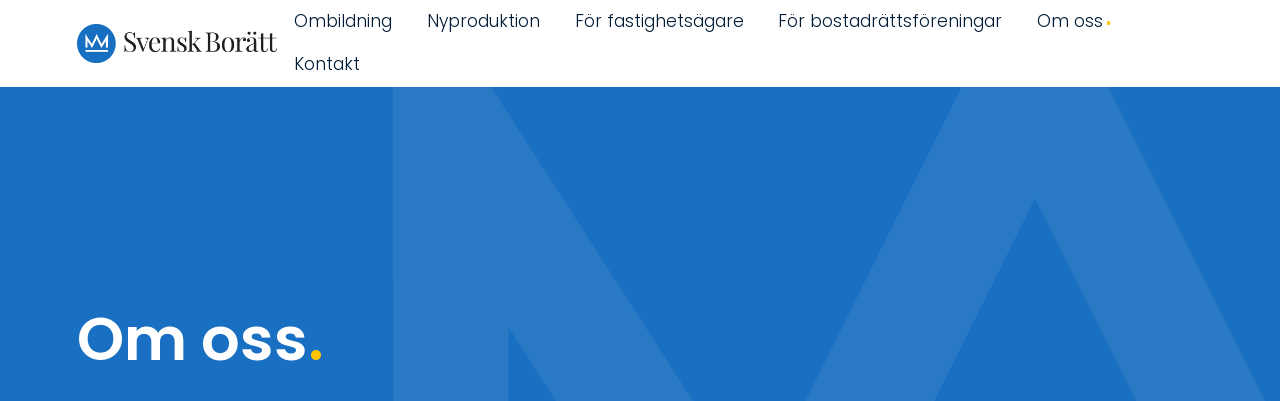

--- FILE ---
content_type: text/html; charset=UTF-8
request_url: https://svenskboratt.se/om-oss/
body_size: 7894
content:
<!doctype html><html lang="sv-SE"><head><meta charset="UTF-8"><meta name="viewport" content="width=device-width,initial-scale=1,shrink-to-fit=no"><link rel="stylesheet" href="https://cdn.jsdelivr.net/gh/orestbida/cookieconsent@v3.0.0/dist/cookieconsent.css"><link rel="preconnect" href="https://fonts.googleapis.com"><link rel="preconnect" href="https://fonts.gstatic.com" crossorigin><link href="https://fonts.googleapis.com/css2?family=Poppins:ital,wght@0,200;0,300;0,600;1,200;1,300;1,600&display=swap" rel="stylesheet"><title>Om oss &#x2d; Bred fastighetskunskap under ett tak &#x2d; Svensk Borätt AB</title><meta name="robots" content="max-snippet:-1,max-image-preview:large,max-video-preview:-1" /><link rel="canonical" href="https://svenskboratt.se/om-oss/" /><meta name="description" content="På Svensk Borätt finns mycket kunskap inom ombildning och nyproduktion samlat under ett och samma tak." /><meta property="og:type" content="website" /><meta property="og:locale" content="sv_SE" /><meta property="og:site_name" content="Svensk Borätt AB" /><meta property="og:title" content="Om oss &#x2d; Bred fastighetskunskap under ett tak" /><meta property="og:description" content="På Svensk Borätt finns mycket kunskap inom ombildning och nyproduktion samlat under ett och samma tak." /><meta property="og:url" content="https://svenskboratt.se/om-oss/" /><meta name="twitter:card" content="summary_large_image" /><meta name="twitter:title" content="Om oss &#x2d; Bred fastighetskunskap under ett tak" /><meta name="twitter:description" content="På Svensk Borätt finns mycket kunskap inom ombildning och nyproduktion samlat under ett och samma tak." /> <script type="application/ld+json">{"@context":"https://schema.org","@graph":[{"@type":"WebSite","@id":"https://svenskboratt.se/#/schema/WebSite","url":"https://svenskboratt.se/","name":"Svensk Borätt AB","inLanguage":"sv-SE","potentialAction":{"@type":"SearchAction","target":{"@type":"EntryPoint","urlTemplate":"https://svenskboratt.se/search/{search_term_string}/"},"query-input":"required name=search_term_string"},"publisher":{"@type":"Organization","@id":"https://svenskboratt.se/#/schema/Organization","name":"Svensk Borätt AB","url":"https://svenskboratt.se/"}},{"@type":"WebPage","@id":"https://svenskboratt.se/om-oss/","url":"https://svenskboratt.se/om-oss/","name":"Om oss &#x2d; Bred fastighetskunskap under ett tak &#x2d; Svensk Borätt AB","description":"På Svensk Borätt finns mycket kunskap inom ombildning och nyproduktion samlat under ett och samma tak.","inLanguage":"sv-SE","isPartOf":{"@id":"https://svenskboratt.se/#/schema/WebSite"},"breadcrumb":{"@type":"BreadcrumbList","@id":"https://svenskboratt.se/#/schema/BreadcrumbList","itemListElement":[{"@type":"ListItem","position":1,"item":"https://svenskboratt.se/","name":"Svensk Borätt AB"},{"@type":"ListItem","position":2,"name":"Om oss &#x2d; Bred fastighetskunskap under ett tak"}]},"potentialAction":{"@type":"ReadAction","target":"https://svenskboratt.se/om-oss/"}}]}</script> <link rel="alternate" title="oEmbed (JSON)" type="application/json+oembed" href="https://svenskboratt.se/wp-json/oembed/1.0/embed?url=https%3A%2F%2Fsvenskboratt.se%2Fom-oss%2F" /><link rel="alternate" title="oEmbed (XML)" type="text/xml+oembed" href="https://svenskboratt.se/wp-json/oembed/1.0/embed?url=https%3A%2F%2Fsvenskboratt.se%2Fom-oss%2F&#038;format=xml" /><style id='wp-img-auto-sizes-contain-inline-css' type='text/css'>img:is([sizes=auto i],[sizes^="auto," i]){contain-intrinsic-size:3000px 1500px}
/*# sourceURL=wp-img-auto-sizes-contain-inline-css */</style><link data-optimized="1" rel='stylesheet' id='main-css' href='https://svenskboratt.se/wp-content/litespeed/css/a5db063d8b1c30a766da455a9b4f3bb8.css?ver=98316' type='text/css' media='all' /><link data-optimized="1" rel='stylesheet' id='other-pages-css' href='https://svenskboratt.se/wp-content/litespeed/css/866ff1e2be1c980240633fbe8fba4a73.css?ver=28ae7' type='text/css' media='all' /><link rel="icon" type="image/png" href="https://svenskboratt.se/wp-content/themes/pro-theme/favicon.png" /><link rel="apple-touch-icon" type="image/png" href="https://svenskboratt.se/wp-content/themes/pro-theme/favicon.png" /><style id='global-styles-inline-css' type='text/css'>:root{--wp--preset--aspect-ratio--square: 1;--wp--preset--aspect-ratio--4-3: 4/3;--wp--preset--aspect-ratio--3-4: 3/4;--wp--preset--aspect-ratio--3-2: 3/2;--wp--preset--aspect-ratio--2-3: 2/3;--wp--preset--aspect-ratio--16-9: 16/9;--wp--preset--aspect-ratio--9-16: 9/16;--wp--preset--color--black: #000000;--wp--preset--color--cyan-bluish-gray: #abb8c3;--wp--preset--color--white: #ffffff;--wp--preset--color--pale-pink: #f78da7;--wp--preset--color--vivid-red: #cf2e2e;--wp--preset--color--luminous-vivid-orange: #ff6900;--wp--preset--color--luminous-vivid-amber: #fcb900;--wp--preset--color--light-green-cyan: #7bdcb5;--wp--preset--color--vivid-green-cyan: #00d084;--wp--preset--color--pale-cyan-blue: #8ed1fc;--wp--preset--color--vivid-cyan-blue: #0693e3;--wp--preset--color--vivid-purple: #9b51e0;--wp--preset--gradient--vivid-cyan-blue-to-vivid-purple: linear-gradient(135deg,rgb(6,147,227) 0%,rgb(155,81,224) 100%);--wp--preset--gradient--light-green-cyan-to-vivid-green-cyan: linear-gradient(135deg,rgb(122,220,180) 0%,rgb(0,208,130) 100%);--wp--preset--gradient--luminous-vivid-amber-to-luminous-vivid-orange: linear-gradient(135deg,rgb(252,185,0) 0%,rgb(255,105,0) 100%);--wp--preset--gradient--luminous-vivid-orange-to-vivid-red: linear-gradient(135deg,rgb(255,105,0) 0%,rgb(207,46,46) 100%);--wp--preset--gradient--very-light-gray-to-cyan-bluish-gray: linear-gradient(135deg,rgb(238,238,238) 0%,rgb(169,184,195) 100%);--wp--preset--gradient--cool-to-warm-spectrum: linear-gradient(135deg,rgb(74,234,220) 0%,rgb(151,120,209) 20%,rgb(207,42,186) 40%,rgb(238,44,130) 60%,rgb(251,105,98) 80%,rgb(254,248,76) 100%);--wp--preset--gradient--blush-light-purple: linear-gradient(135deg,rgb(255,206,236) 0%,rgb(152,150,240) 100%);--wp--preset--gradient--blush-bordeaux: linear-gradient(135deg,rgb(254,205,165) 0%,rgb(254,45,45) 50%,rgb(107,0,62) 100%);--wp--preset--gradient--luminous-dusk: linear-gradient(135deg,rgb(255,203,112) 0%,rgb(199,81,192) 50%,rgb(65,88,208) 100%);--wp--preset--gradient--pale-ocean: linear-gradient(135deg,rgb(255,245,203) 0%,rgb(182,227,212) 50%,rgb(51,167,181) 100%);--wp--preset--gradient--electric-grass: linear-gradient(135deg,rgb(202,248,128) 0%,rgb(113,206,126) 100%);--wp--preset--gradient--midnight: linear-gradient(135deg,rgb(2,3,129) 0%,rgb(40,116,252) 100%);--wp--preset--font-size--small: 13px;--wp--preset--font-size--medium: 20px;--wp--preset--font-size--large: 36px;--wp--preset--font-size--x-large: 42px;--wp--preset--spacing--20: 0.44rem;--wp--preset--spacing--30: 0.67rem;--wp--preset--spacing--40: 1rem;--wp--preset--spacing--50: 1.5rem;--wp--preset--spacing--60: 2.25rem;--wp--preset--spacing--70: 3.38rem;--wp--preset--spacing--80: 5.06rem;--wp--preset--shadow--natural: 6px 6px 9px rgba(0, 0, 0, 0.2);--wp--preset--shadow--deep: 12px 12px 50px rgba(0, 0, 0, 0.4);--wp--preset--shadow--sharp: 6px 6px 0px rgba(0, 0, 0, 0.2);--wp--preset--shadow--outlined: 6px 6px 0px -3px rgb(255, 255, 255), 6px 6px rgb(0, 0, 0);--wp--preset--shadow--crisp: 6px 6px 0px rgb(0, 0, 0);}:where(.is-layout-flex){gap: 0.5em;}:where(.is-layout-grid){gap: 0.5em;}body .is-layout-flex{display: flex;}.is-layout-flex{flex-wrap: wrap;align-items: center;}.is-layout-flex > :is(*, div){margin: 0;}body .is-layout-grid{display: grid;}.is-layout-grid > :is(*, div){margin: 0;}:where(.wp-block-columns.is-layout-flex){gap: 2em;}:where(.wp-block-columns.is-layout-grid){gap: 2em;}:where(.wp-block-post-template.is-layout-flex){gap: 1.25em;}:where(.wp-block-post-template.is-layout-grid){gap: 1.25em;}.has-black-color{color: var(--wp--preset--color--black) !important;}.has-cyan-bluish-gray-color{color: var(--wp--preset--color--cyan-bluish-gray) !important;}.has-white-color{color: var(--wp--preset--color--white) !important;}.has-pale-pink-color{color: var(--wp--preset--color--pale-pink) !important;}.has-vivid-red-color{color: var(--wp--preset--color--vivid-red) !important;}.has-luminous-vivid-orange-color{color: var(--wp--preset--color--luminous-vivid-orange) !important;}.has-luminous-vivid-amber-color{color: var(--wp--preset--color--luminous-vivid-amber) !important;}.has-light-green-cyan-color{color: var(--wp--preset--color--light-green-cyan) !important;}.has-vivid-green-cyan-color{color: var(--wp--preset--color--vivid-green-cyan) !important;}.has-pale-cyan-blue-color{color: var(--wp--preset--color--pale-cyan-blue) !important;}.has-vivid-cyan-blue-color{color: var(--wp--preset--color--vivid-cyan-blue) !important;}.has-vivid-purple-color{color: var(--wp--preset--color--vivid-purple) !important;}.has-black-background-color{background-color: var(--wp--preset--color--black) !important;}.has-cyan-bluish-gray-background-color{background-color: var(--wp--preset--color--cyan-bluish-gray) !important;}.has-white-background-color{background-color: var(--wp--preset--color--white) !important;}.has-pale-pink-background-color{background-color: var(--wp--preset--color--pale-pink) !important;}.has-vivid-red-background-color{background-color: var(--wp--preset--color--vivid-red) !important;}.has-luminous-vivid-orange-background-color{background-color: var(--wp--preset--color--luminous-vivid-orange) !important;}.has-luminous-vivid-amber-background-color{background-color: var(--wp--preset--color--luminous-vivid-amber) !important;}.has-light-green-cyan-background-color{background-color: var(--wp--preset--color--light-green-cyan) !important;}.has-vivid-green-cyan-background-color{background-color: var(--wp--preset--color--vivid-green-cyan) !important;}.has-pale-cyan-blue-background-color{background-color: var(--wp--preset--color--pale-cyan-blue) !important;}.has-vivid-cyan-blue-background-color{background-color: var(--wp--preset--color--vivid-cyan-blue) !important;}.has-vivid-purple-background-color{background-color: var(--wp--preset--color--vivid-purple) !important;}.has-black-border-color{border-color: var(--wp--preset--color--black) !important;}.has-cyan-bluish-gray-border-color{border-color: var(--wp--preset--color--cyan-bluish-gray) !important;}.has-white-border-color{border-color: var(--wp--preset--color--white) !important;}.has-pale-pink-border-color{border-color: var(--wp--preset--color--pale-pink) !important;}.has-vivid-red-border-color{border-color: var(--wp--preset--color--vivid-red) !important;}.has-luminous-vivid-orange-border-color{border-color: var(--wp--preset--color--luminous-vivid-orange) !important;}.has-luminous-vivid-amber-border-color{border-color: var(--wp--preset--color--luminous-vivid-amber) !important;}.has-light-green-cyan-border-color{border-color: var(--wp--preset--color--light-green-cyan) !important;}.has-vivid-green-cyan-border-color{border-color: var(--wp--preset--color--vivid-green-cyan) !important;}.has-pale-cyan-blue-border-color{border-color: var(--wp--preset--color--pale-cyan-blue) !important;}.has-vivid-cyan-blue-border-color{border-color: var(--wp--preset--color--vivid-cyan-blue) !important;}.has-vivid-purple-border-color{border-color: var(--wp--preset--color--vivid-purple) !important;}.has-vivid-cyan-blue-to-vivid-purple-gradient-background{background: var(--wp--preset--gradient--vivid-cyan-blue-to-vivid-purple) !important;}.has-light-green-cyan-to-vivid-green-cyan-gradient-background{background: var(--wp--preset--gradient--light-green-cyan-to-vivid-green-cyan) !important;}.has-luminous-vivid-amber-to-luminous-vivid-orange-gradient-background{background: var(--wp--preset--gradient--luminous-vivid-amber-to-luminous-vivid-orange) !important;}.has-luminous-vivid-orange-to-vivid-red-gradient-background{background: var(--wp--preset--gradient--luminous-vivid-orange-to-vivid-red) !important;}.has-very-light-gray-to-cyan-bluish-gray-gradient-background{background: var(--wp--preset--gradient--very-light-gray-to-cyan-bluish-gray) !important;}.has-cool-to-warm-spectrum-gradient-background{background: var(--wp--preset--gradient--cool-to-warm-spectrum) !important;}.has-blush-light-purple-gradient-background{background: var(--wp--preset--gradient--blush-light-purple) !important;}.has-blush-bordeaux-gradient-background{background: var(--wp--preset--gradient--blush-bordeaux) !important;}.has-luminous-dusk-gradient-background{background: var(--wp--preset--gradient--luminous-dusk) !important;}.has-pale-ocean-gradient-background{background: var(--wp--preset--gradient--pale-ocean) !important;}.has-electric-grass-gradient-background{background: var(--wp--preset--gradient--electric-grass) !important;}.has-midnight-gradient-background{background: var(--wp--preset--gradient--midnight) !important;}.has-small-font-size{font-size: var(--wp--preset--font-size--small) !important;}.has-medium-font-size{font-size: var(--wp--preset--font-size--medium) !important;}.has-large-font-size{font-size: var(--wp--preset--font-size--large) !important;}.has-x-large-font-size{font-size: var(--wp--preset--font-size--x-large) !important;}
/*# sourceURL=global-styles-inline-css */</style><link data-optimized="1" rel='stylesheet' id='fluent-form-styles-css' href='https://svenskboratt.se/wp-content/litespeed/css/4beb5371dfb1b2e966c3360bb38d8c19.css?ver=ae567' type='text/css' media='all' /></head><body class="wp-singular page-template page-template-pages page-template-om-oss page-template-pagesom-oss-php page page-id-102 wp-theme-pro-theme"><div id="viewport-overlay" class="viewport-overlay"></div><div class="search-overlay-wrapper"><div class="search-overlay-content padding-small"><form role="search" method="get" class="search-form" action="https://svenskboratt.se/">
<label>
<span class="screen-reader-text">Sök efter:</span>
<input type="search" id="overlay-search-input" class="search-field" placeholder="Skriv vad du söker efter…" value="" name="s" title="Sök efter:" />
</label>
<input type="submit" class="search-submit" value="Sök" /></form></div></div><div class="off-canvas"><div class="off-canvas-content"><section class="section-wrapper"><div class="section-content page-width-default"><nav class="accordion-menu"><ul id="menu-main-menu" class="vertical-list"><li id="menu-item-101" class="menu-item menu-item-type-post_type menu-item-object-page menu-item-101"><a href="https://svenskboratt.se/ombildning/">Ombildning</a><span class="sub-menu-icon"></span></li><li id="menu-item-84" class="menu-item menu-item-type-post_type menu-item-object-page menu-item-84"><a href="https://svenskboratt.se/nyproduktion/">Nyproduktion</a><span class="sub-menu-icon"></span></li><li id="menu-item-547" class="menu-item menu-item-type-post_type menu-item-object-page menu-item-547"><a href="https://svenskboratt.se/fastighetsagare/">För fastighetsägare</a><span class="sub-menu-icon"></span></li><li id="menu-item-424" class="menu-item menu-item-type-post_type menu-item-object-page menu-item-424"><a href="https://svenskboratt.se/brf-analys/">För bostadrättsföreningar</a><span class="sub-menu-icon"></span></li><li id="menu-item-104" class="menu-item menu-item-type-post_type menu-item-object-page current-menu-item page_item page-item-102 current_page_item menu-item-104"><a href="https://svenskboratt.se/om-oss/" aria-current="page">Om oss</a><span class="sub-menu-icon"></span></li><li id="menu-item-97" class="kontakt-form menu-item menu-item-type-custom menu-item-object-custom menu-item-97"><a href="#footer">Kontakt</a><span class="sub-menu-icon"></span></li></ul></nav></div><div class="off-canvas-logo">
<svg class="" width="100%" height="100%" viewBox="0 0 281 238" version="1.1" xmlns="http://www.w3.org/2000/svg" xmlns:xlink="http://www.w3.org/1999/xlink" xml:space="preserve" xmlns:serif="http://www.serif.com/" style="fill-rule:evenodd;clip-rule:evenodd;stroke-miterlimit:20;">
<g transform="matrix(1,0,0,1,1.24556e-05,3.24956e-05)">
<g transform="matrix(4.16667,0,0,4.16667,48.9036,32.2869)">
<g>
<path d="M43.166,22.417C43.166,34.337 33.503,44 21.583,44C9.663,44 0,34.337 0,22.417C0,10.497 9.663,0.834 21.583,0.834C33.503,0.834 43.166,10.497 43.166,22.417Z" style="fill:rgba(243, 236, 222, 0.3);fill-opacity:0.5;fill-rule:nonzero;" />
</g>
</g>
</g>
<g transform="matrix(1,0,0,1,1.24556e-05,3.24956e-05)">
<g transform="matrix(4.16667,0,0,4.16667,48.9036,32.2869)">
<g>
<path d="M10.613,26.91L10.591,15.759L16.634,25.148L21.896,14.579L27.18,25.148L33.223,15.759L33.201,26.91" style="fill:none;stroke:rgba(255, 255, 255, 0.5);stroke-width:2.23px;" />
</g>
</g>
</g>
<g transform="matrix(1,0,0,1,1.24556e-05,3.24956e-05)">
<g transform="matrix(4.16667,0,0,4.16667,48.9036,32.2869)">
<g>
<path d="M9.498,30.604L34.294,30.604" style="fill:none;stroke:rgba(255, 255, 255, 0.5);stroke-width:2.01px;stroke-miterlimit:2;" />
</g>
</g>
</g>
</svg></div><div class="flex column-gap-tiny row-gap-tiny off-canvas-icon margin-top-2 none">
<a href="#" class="button with-icon-only"  aria-label="linkedin">
<img src="https://svenskboratt.se/wp-content/themes/pro-theme/images/social-icons/linkedin.svg" alt="LinkedIn">
</a></div></section></div></div><header id="header" class="header"><div class="header-row">
<a href="/" class="logo"><div class=""><img width="2276" height="440" src="https://svenskboratt.se/wp-content/uploads/SB-Logo-1024-1.png" class="attachment-full size-full" alt="" decoding="async" fetchpriority="high" srcset="https://svenskboratt.se/wp-content/uploads/SB-Logo-1024-1.png 2276w, https://svenskboratt.se/wp-content/uploads/SB-Logo-1024-1-512x99.png 512w, https://svenskboratt.se/wp-content/uploads/SB-Logo-1024-1-1024x198.png 1024w, https://svenskboratt.se/wp-content/uploads/SB-Logo-1024-1-256x49.png 256w, https://svenskboratt.se/wp-content/uploads/SB-Logo-1024-1-768x148.png 768w, https://svenskboratt.se/wp-content/uploads/SB-Logo-1024-1-1536x297.png 1536w, https://svenskboratt.se/wp-content/uploads/SB-Logo-1024-1-2048x396.png 2048w, https://svenskboratt.se/wp-content/uploads/SB-Logo-1024-1-384x74.png 384w" sizes="(max-width: 2276px) 100vw, 2276px" /></div>
</a><div class="flex direction-row align-stretch"><nav class="main-menu-desktop"><ul id="menu-main-menu-1" class="horizontal-list"><li class="menu-item menu-item-type-post_type menu-item-object-page menu-item-101"><a href="https://svenskboratt.se/ombildning/">Ombildning</a></li><li class="menu-item menu-item-type-post_type menu-item-object-page menu-item-84"><a href="https://svenskboratt.se/nyproduktion/">Nyproduktion</a></li><li class="menu-item menu-item-type-post_type menu-item-object-page menu-item-547"><a href="https://svenskboratt.se/fastighetsagare/">För fastighetsägare</a></li><li class="menu-item menu-item-type-post_type menu-item-object-page menu-item-424"><a href="https://svenskboratt.se/brf-analys/">För bostadrättsföreningar</a></li><li class="menu-item menu-item-type-post_type menu-item-object-page current-menu-item page_item page-item-102 current_page_item menu-item-104"><a href="https://svenskboratt.se/om-oss/" aria-current="page">Om oss</a></li><li class="kontakt-form menu-item menu-item-type-custom menu-item-object-custom menu-item-97"><a href="#footer">Kontakt</a></li></ul></nav><div class="header-buttons">
<button id="hamburger" class="hamburger" aria-label="Open/close menu">
<span class="hamburger-inner">
<span class="hamburger-top-bar"></span>
<span class="hamburger-middle-bar"></span>
<span class="hamburger-bottom-bar"></span>
</span>
</button></div></div></div></header><div class="main"><section class="section-wrapper background-image-absolute viewport-min-height-2 flex justify-center align-center padding-0 background-primary overflow-hidden relative">
<svg class="mask-svg" xmlns="http://www.w3.org/2000/svg" xml:space="preserve" style="fill-rule:evenodd;clip-rule:evenodd;stroke-miterlimit:20" viewBox="0 0 105 65">
<path d="m10.613 26.91-.022-11.151 6.043 9.389 5.262-10.569 5.284 10.569 6.043-9.389-.022 11.151" style="fill:none;stroke:#fff;stroke-width:2.23px" transform="translate(-38.78 -49.935) scale(4.16667)" />
</svg><div class="section-content page-width-default inverted"><div class="fade-in-1"><h1 class="huge text-width-4">
Om oss<span class="color-dot">.</span></h1></div></div><div class="img-fade-in none"></div></section><section class="section-wrapper padding-bottom-5"><div class="section-content page-width-default"><div class="fade-in-left"><h2 class="margin-top-2 text-width-5">
Om Svensk Borätt</h2><div class="margin-top-2"><p class="text-columns-1 column-gap-default text-width-7">
Vi erbjuder våra kunder skräddarsydda lösningar inom ombildning från hyresrätt till bostadsrätt och konsultation vid nyproduktion för bostadsutvecklare. Vi utvecklar ständigt våra tjänster för att möta behoven inom fastoghetsbranschen såsom den ser ut för dagen. <br />
<br />
På Svensk Borätt finns många erfarenheter samlade under samma tak. Här på kontoret finns gedigen kompetens inom ekonomi, juridik, fastighetsteknik/byggnation.<br />
<br />
Vi är verksamma i hela Sverige men våra kontor är belägna i centrala Malmö och Göteborg.<br />
<br />
Hör gärna av dig till oss!</p></div><div class="margin-top-2"></div><div class="button-margin-top-2">
<a href="#footer" class="link-with-circle">
Kontakt</a></div></div></div></section><section class="section-wrapper"><div class="section-content page-width-default"><div class="grid columns-4 lg-columns-3 md-columns-2 sm-columns-1 column-gap-default row-gap-large"></div></div></section></div><footer id="footer" class="background-pale"><section class="section-wrapper margin-top-7 padding-top-0"><div class="section-content page-width-default relative padding-top-5">
<img width="180" height="181" src="https://svenskboratt.se/wp-content/uploads/logo-sticker.png" class="footer-logo" alt="" decoding="async" loading="lazy" /><h2 class="text-width-4">Fyll i formuläret så kontaktar vi dig så snart som möjligt<span class="color-dot-dark">.</span></h2><div class="grid columns-2 column-gap-default sm-columns-1"><div><div class="text-width-6">
På Svensk Borätt finns många erfarenheter samlade under samma tak. Här på kontoret finns gedigen kompetens inom ekonomi, juridik, fastighetsteknik / byggnation.</div></div><div class="sm-margin-top-2"><div class='fluentform ff-default fluentform_wrapper_3 ffs_default_wrap'><form data-form_id="3" id="fluentform_3" class="frm-fluent-form fluent_form_3 ff-el-form-top ff_form_instance_3_1 ff-form-loading ffs_default" data-form_instance="ff_form_instance_3_1" method="POST" ><fieldset  style="border: none!important;margin: 0!important;padding: 0!important;background-color: transparent!important;box-shadow: none!important;outline: none!important; min-inline-size: 100%;"><legend class="ff_screen_reader_title" style="display: block; margin: 0!important;padding: 0!important;height: 0!important;text-indent: -999999px;width: 0!important;overflow:hidden;">Formulär</legend><input type='hidden' name='__fluent_form_embded_post_id' value='102' /><input type="hidden" id="_fluentform_3_fluentformnonce" name="_fluentform_3_fluentformnonce" value="98444a2a6c" /><input type="hidden" name="_wp_http_referer" value="/om-oss/" /><div class='ff-el-group ff-el-form-hide_label'><div class="ff-el-input--label asterisk-right"><label for='ff_3_input_text' aria-label="Namn">Namn</label></div><div class='ff-el-input--content'><input type="text" name="input_text" class="ff-el-form-control" placeholder="Ditt namn" data-name="input_text" id="ff_3_input_text"  aria-invalid="false" aria-required=false></div></div><div class='ff-el-group ff-el-form-hide_label'><div class="ff-el-input--label ff-el-is-required asterisk-right"><label for='ff_3_email' aria-label="E-post">E-post</label></div><div class='ff-el-input--content'><input type="email" name="email" id="ff_3_email" class="ff-el-form-control" placeholder="Din e-postadress" data-name="email"  aria-invalid="false" aria-required=true></div></div><div class='ff-el-group ff-text-left ff_submit_btn_wrapper ff_submit_btn_wrapper_custom'><button class="ff-btn ff-btn-submit ff-btn-md button button-margin-top-1 ff_btn_no_style" type="submit" name="custom_submit_button-3_1" data-name="custom_submit_button-3_1" >Skicka</button></div></fieldset></form><div id='fluentform_3_errors' class='ff-errors-in-stack ff_form_instance_3_1 ff-form-loading_errors ff_form_instance_3_1_errors'></div></div> <script type="text/javascript">window.fluent_form_ff_form_instance_3_1 = {"id":"3","settings":{"layout":{"labelPlacement":"top","helpMessagePlacement":"with_label","errorMessagePlacement":"inline","cssClassName":"","asteriskPlacement":"asterisk-right"},"restrictions":{"denyEmptySubmission":{"enabled":false}}},"form_instance":"ff_form_instance_3_1","form_id_selector":"fluentform_3","rules":{"input_text":{"required":{"value":false,"message":"This field is required"}},"email":{"required":{"value":true,"message":"F\u00e4ltet \u00e4r obligatoriskt"},"email":{"value":true,"message":"V\u00e4nligen ange en giltig e-postadress"}}}};</script> </div></div></div></section><section class="section-wrapper padding-top-0"><div class="section-content page-width-default"><div class="footer-columns"><div class="dark-links"><h2 class="h4-size">Våra tjänster</h2><div class="menu-footer-menu-1-container"><ul id="menu-footer-menu-1" class="vertical-list list-spacing-1"><li id="menu-item-100" class="menu-item menu-item-type-post_type menu-item-object-page menu-item-100"><a href="https://svenskboratt.se/ombildning/">Ombildning</a></li><li id="menu-item-86" class="menu-item menu-item-type-post_type menu-item-object-page menu-item-86"><a href="https://svenskboratt.se/nyproduktion/">Nyproduktion</a></li><li id="menu-item-566" class="menu-item menu-item-type-post_type menu-item-object-page menu-item-566"><a href="https://svenskboratt.se/fastighetsagare/">För fastighetsägare</a></li><li id="menu-item-567" class="menu-item menu-item-type-post_type menu-item-object-page menu-item-567"><a href="https://svenskboratt.se/brf-analys/">För bostadrättsföreningar</a></li><li id="menu-item-109" class="menu-item menu-item-type-post_type menu-item-object-page menu-item-109"><a href="https://svenskboratt.se/om-oss/">Om oss</a></li></ul></div></div><div class="dark-links"><h2 class="h4-size">Policy</h2><div class="menu-footer-menu-2-container"><ul id="menu-footer-menu-2" class="vertical-list list-spacing-1"><li id="menu-item-113" class="menu-item menu-item-type-post_type menu-item-object-page menu-item-113"><a href="https://svenskboratt.se/miljopolicy/">Miljöpolicy</a></li><li id="menu-item-116" class="menu-item menu-item-type-post_type menu-item-object-page menu-item-116"><a href="https://svenskboratt.se/personuppgifter/">Personuppgifter</a></li></ul></div>                    <a href="javascript:void(0);" data-cc="show-preferencesModal">Cookieinställningar</a></div><div class="none"><div class="text-width-5 font-size-small"><p><strong>Malmö</strong></p><p><strong>Postadress<br />
</strong>Svensk Borätt<br />
Platåvägen 3<br />
302 40 Halmstad</p></div></div><div><h2 class="h4-size">Adress</h2>
<a href="https://goo.gl/maps/dxowsfDuhxCrN8fz7" class="list-decoration-none color-black margin-bottom-2" target="_blank"><p><strong>Malmö</strong></p><p><strong>Postadress<br />
</strong>Svensk Borätt<br />
Platåvägen 3<br />
302 40 Halmstad</p>
</a><div class="margin-top-2">
<a href="https://goo.gl/maps/JVaSeX8Z4dFq5XD49" class="list-decoration-none color-black" target="_blank"><p><strong>Telefon </strong><br />
<span dir="ltr">Växel 040-611 99 60<br />
Malmö 040-97 64 23<br />
</span></p>
</a></div></div><div class="font-size-small none"><h2 class="h4-size">Följ oss</h2><div class="flex column-gap-tiny row-gap-tiny">
<a href="#" class="button with-icon-only"  aria-label="linkedin">
<img src="https://svenskboratt.se/wp-content/themes/pro-theme/images/social-icons/linkedin.svg" alt="LinkedIn">
</a></div></div></div><div class="font-size-small button-margin-top-3"><div class="font-size-small">© 2026 Svensk Borätt AB</div>
Skapad med <span>&hearts;</span> av: <a href="https://webbson.se" rel="nofollow" target="_blank">Webbson AB</a></div></div></section></footer> <script type="module" src="https://svenskboratt.se/wp-content/themes/pro-theme/js/cookieconsent-config.js"></script> <script data-optimized="1" src="https://svenskboratt.se/wp-content/litespeed/js/a21620533164613d5952f97205261524.js?ver=61524"></script> <script src="https://cdnjs.cloudflare.com/ajax/libs/gsap/3.12.0/gsap.min.js"></script> <script src="https://cdnjs.cloudflare.com/ajax/libs/gsap/3.12.0/ScrollTrigger.min.js"></script> <script type="speculationrules">{"prefetch":[{"source":"document","where":{"and":[{"href_matches":"/*"},{"not":{"href_matches":["/wp-*.php","/wp-admin/*","/wp-content/uploads/*","/wp-content/*","/wp-content/plugins/*","/wp-content/themes/pro-theme/*","/*\\?(.+)"]}},{"not":{"selector_matches":"a[rel~=\"nofollow\"]"}},{"not":{"selector_matches":".no-prefetch, .no-prefetch a"}}]},"eagerness":"conservative"}]}</script> <script data-optimized="1" type="text/javascript" src="https://svenskboratt.se/wp-content/litespeed/js/6185d52bd1e75fdfd3e86d17a0631051.js?ver=0aa3d" id="interactions-js"></script> <script data-optimized="1" type="text/javascript" src="https://svenskboratt.se/wp-content/litespeed/js/6f66695b30ce97204589e06bbc72f710.js?ver=44942" id="main-js"></script> <script type="text/javascript" src="https://svenskboratt.se/wp-includes/js/jquery/jquery.min.js?ver=3.7.1" id="jquery-core-js"></script> <script data-optimized="1" type="text/javascript" src="https://svenskboratt.se/wp-content/litespeed/js/b6676368fdfcc61eeb62314f90ebdce2.js?ver=4a3ae" id="jquery-migrate-js"></script> <script type="text/javascript" id="fluent-form-submission-js-extra">/*  */
var fluentFormVars = {"ajaxUrl":"https://svenskboratt.se/wp-admin/admin-ajax.php","forms":[],"step_text":"Step %activeStep% of %totalStep% - %stepTitle%","is_rtl":"","date_i18n":{"previousMonth":"Previous Month","nextMonth":"Next Month","months":{"shorthand":["Jan","Feb","Mar","Apr","May","Jun","Jul","Aug","Sep","Oct","Nov","Dec"],"longhand":["January","February","March","April","May","June","July","August","September","October","November","December"]},"weekdays":{"longhand":["Sunday","Monday","Tuesday","Wednesday","Thursday","Friday","Saturday"],"shorthand":["Sun","Mon","Tue","Wed","Thu","Fri","Sat"]},"daysInMonth":[31,28,31,30,31,30,31,31,30,31,30,31],"rangeSeparator":" to ","weekAbbreviation":"Wk","scrollTitle":"Scroll to increment","toggleTitle":"Click to toggle","amPM":["AM","PM"],"yearAriaLabel":"Year","firstDayOfWeek":1},"pro_version":"5.2.0","fluentform_version":"5.2.3","force_init":"","stepAnimationDuration":"350","upload_completed_txt":"100% Completed","upload_start_txt":"0% Completed","uploading_txt":"Uploading","choice_js_vars":{"noResultsText":"No results found","loadingText":"Loading...","noChoicesText":"No choices to choose from","itemSelectText":"Press to select","maxItemText":"Only %%maxItemCount%% options can be added"},"input_mask_vars":{"clearIfNotMatch":false}};
//# sourceURL=fluent-form-submission-js-extra
/*  */</script> <script data-optimized="1" type="text/javascript" src="https://svenskboratt.se/wp-content/litespeed/js/d9456213d8a8fb7dbaa9d87bbdaf5b32.js?ver=7e9e3" id="fluent-form-submission-js"></script> </body></html>
<!-- Page optimized by LiteSpeed Cache @2026-01-26 00:19:56 -->

<!-- Page cached by LiteSpeed Cache 6.5.1 on 2026-01-26 00:19:56 -->

--- FILE ---
content_type: text/css
request_url: https://svenskboratt.se/wp-content/litespeed/css/a5db063d8b1c30a766da455a9b4f3bb8.css?ver=98316
body_size: 9941
content:
#cc-main{--cc-font-family:Poppins,sans-serif;--cc-modal-border-radius:5px;--cc-btn-border-radius:5px;--cc-modal-transition-duration:.3s;--cc-link-color:#196fc1;--cc-primary-color:#001c36;--cc-secondary-color:#001c36;--cc-btn-primary-bg:#196fc1;--cc-btn-primary-hover-bg:#4095e6;--cc-btn-primary-color:#fff;--cc-btn-secondary-bg:#f3ecde;--cc-btn-secondary-hover-bg:#e5d6b9}.cll{--im-font-family:Poppins,sans-serif;--im-color:#fff;--im-link-color:#fff;--im-link-hover-color:#4095e6;--im-btn-color:#fff;--im-btn-bg:#196fc1;--im-btn-hover-bg:#4095e6;--im-btn-active-box-shadow:none;--im-btn-s-color:#001c36;--im-btn-s-bg:#f3ecde;--im-btn-s-hover-bg:#e5d6b9;--im-btn-s-active-bg:#e5d6b9;--im-overlay-bg:none}#cc-main{font-size:1rem !important}#cc-main .cm__title,#cc-main h2.pm__title{font-size:1.2rem !important}#cc-main button.cm__btn,#cc-main button.pm__btn,#cc-main button.pm__close-btn{border:none}#cc-main .cm--wide .cm__btn+.cm__btn,#cc-main .cm--wide .cm__btn-group+.cm__btn-group{margin-left:0 !important}#cc-main .cm__texts{padding:1.5rem 0 0 !important}#cc-main .cm__desc{padding:0 1.5rem 1.5rem !important}#cc-main .cm__btns{padding:1.5rem !important}#cc-main .pm__body,#cc-main .pm__footer,#cc-main .pm__header{padding:1.5rem !important}#cc-main .pm__section-title-wrapper+.pm__section-desc-wrapper{margin-top:0 !important}@media (max-width:640px){#cc-main .cm-wrapper .cm__btns,#cc-main .cm-wrapper .cm__desc,#cc-main.cm-wrapper .cm__links,#cc-main .cm-wrapper .cm__title{padding-left:1.5rem !important;padding-right:1.5rem !important}#cc-main .pm-wrapper .pm__body,#cc-main .pm-wrapper .pm__footer,#cc-main .pm-wrapper .pm__header{padding:1.5rem !important}}.cll .c-bg-i{filter:blur(1rem)}.cll .c-l-b,.cll .c-la-b{box-shadow:none !important;border-radius:5px !important}html{scroll-behavior:smooth;scroll-padding-top:5rem}@media (max-width:960px){html{scroll-padding-top:4rem}}body{background:#fff;color:#001c36;font-family:"Poppins",sans-serif;font-weight:300;line-height:1.6;box-sizing:border-box;margin:0}*,*:before,*:after{box-sizing:inherit}button,input,optgroup,select,textarea{margin:0}button{background:inherit;border:inherit;font-size:inherit;line-height:1.6;padding:0}::selection{text-shadow:none;background:#b0c4de80}img{display:block;max-width:100%;height:auto}hr{border:0;border-top:1px solid #f9f5e9;margin-top:3rem;margin-bottom:3rem}code{background:#f3ecde;border:1px dashed #f9f5e9;border-radius:3px;padding:0 .5rem;overflow-wrap:anywhere}figure{margin:0 0 1rem}figure:last-child{margin:0}.search-form{display:flex}.search-form label{flex-grow:1}.screen-reader-text{display:none}.search-submit{margin-left:1rem}.post-meta-text{display:flex;gap:1.5em}.post-meta-text,.post-meta-text a{color:#999;font-size:.9rem}.post-meta-text>*{position:relative}.post-meta-text>*:after{content:"";width:1px;height:1em;background:#f9f5e9;position:absolute;top:50%;transform:translateY(-50%) rotate(15deg);right:-.75em}.post-meta-text>*:last-child:after{display:none}.widget:not(:last-child){margin-bottom:2rem}.four-o-four-section h1{font-size:10em;color:#f9f5e9}@media (max-width:640px){.four-o-four-section h1{font-size:6em}}.post-password-form{max-width:800px;margin:5rem auto 0 auto;padding:calc(min(6vw,80px) + 20px) 6vw}.post-password-form p:last-child{display:flex;align-items:flex-end;gap:.5rem}.button,.wp-block-button__link,.wp-block-file .wp-block-file__button,input[type=submit]{background:#196fc1;color:#fff;border:none;border-radius:5px;display:inline-flex;justify-content:center;align-items:center;text-align:center;text-decoration:none;text-transform:none;font-family:"Poppins",sans-serif;font-weight:300;font-size:1rem;line-height:1.2;padding:0 1.5rem;height:3rem;transition-duration:.3s;cursor:pointer;outline:none}.button:hover,.wp-block-button__link:hover,.wp-block-file .wp-block-file__button:hover,input[type=submit]:hover{background:#ffc400;color:#fff}.button.outline,.is-style-outline .wp-block-button__link{background-color:transparent;border:1px solid #196fc1;color:#196fc1}.button.outline svg path{fill:#196fc1;transition-duration:.3s}.button.outline:hover,.is-style-outline .wp-block-button__link:hover{background:#4095e6;border-color:#4095e6;color:#fff}.button.outline:hover svg path{fill:#fff;transition-duration:.3s}.button.button-small,.button-small .wp-block-button__link,.wp-block-file .wp-block-file__button{height:2rem;padding:0 1.2rem;font-size:.9rem}.button.button-large,.button-large .wp-block-button__link{height:4rem;padding:0 2.2rem;font-size:1.2rem}.button.with-icon-only{display:flex;width:3rem;height:3rem;padding:0}.with-icon-only>*{width:1.8rem;height:1.8rem}.with-icon-only path,.button.with-icon-left path,.button.with-icon-right path{fill:#fff;transition-duration:.3s}.with-icon-only:hover path,.button.with-icon-left:hover path,.button.with-icon-right:hover path{fill:#fff}.button-small.with-icon-only{width:2rem;height:2rem}.button-small.with-icon-only>*{width:1.2rem;height:1.2rem}.button-large.with-icon-only{width:4rem;height:4rem}.button-large.with-icon-only>*{width:2.4rem;height:2.4rem}.inverted .button,.inverted input[type=submit]{background:#fff;color:#001c36}.inverted .button.with-icon-only path,.inverted .button.with-icon-left path,.inverted .button.with-icon-right path{fill:#001c36;transition-duration:.3s}.inverted .button:hover,.inverted input[type=submit]:hover{background:#196fc1;color:#fff}.inverted .button.with-icon-only:hover path,.inverted .button.with-icon-left:hover path,.inverted .button.with-icon-right:hover path{fill:#fff}.inverted .button.outline{background:0 0;border:1px solid #fff;color:#fff}.inverted .button.outline:hover{background:#196fc1;border-color:#196fc1;color:#fff}.inverted .button.outline path{fill:#fff}.inverted .button.outline:hover path{fill:#fff}.link-with-circle{color:#001c36;position:relative;text-transform:uppercase;font-size:.9rem;letter-spacing:.1em;font-weight:600}.link-with-circle:hover{color:#001c36}.link-with-circle:before{content:"";position:absolute;width:.75rem;height:.75rem;background-color:#196fc1;border-radius:100%;right:-1.5rem;top:50%;transform:translateY(-50%);transition-duration:.3s;transform-origin:center}.link-with-circle:hover:before{width:1rem;height:1rem}.accordion-menu a{min-height:2em;padding-right:2.5em;display:flex;align-items:center}.accordion-menu .menu-item{position:relative;width:100%}.accordion-menu .menu-item .sub-menu-icon{display:none;width:2em;height:2em;position:absolute;top:0;right:0;transition-duration:.3s}.accordion-menu .menu-item .sub-menu-icon:hover{background:#f3ecde}.accordion-menu .menu-item-has-children>.sub-menu-icon{display:flex;justify-content:center;align-items:center}.accordion-menu .menu-item>.sub-menu-icon:after{content:"";display:block;width:.5em;height:.5em;border-bottom:1px solid #999;border-left:1px solid #999;transform:rotate(45deg) translate(.1em,-.1em);transition-duration:var(--accordion-menu-transition-duration)}.accordion-menu .sub-menu-icon.sub-menu-open:after{transform:rotate(-45deg) translate(1px,-1px)}.accordion-menu .sub-menu{height:0;overflow:hidden;transition-duration:var(--accordion-menu-transition-duration);padding-left:1rem}.accordion-menu .sub-menu-open+.sub-menu{height:auto}.collapse-js{height:0;overflow:hidden}.collapse-js.open-js{height:auto}.modal{position:fixed;top:0;left:0;padding:1rem 1rem 4rem;display:flex;opacity:0;z-index:-10;width:100%;height:100vh;overflow-y:scroll;transition:opacity .3s ease-out,z-index 0s .3s ease-out}.modal-open{z-index:3000;opacity:1;transition:opacity .3s ease-out}.modal-overlay{position:fixed;top:0;left:0;z-index:3000;opacity:1;width:100%;height:100%;background:rgba(0,0,0,.65)}.modal-box{position:relative;width:100%;max-width:1000px;overflow-y:hidden;border-radius:5px;box-shadow:0px .5rem 2rem -.5rem rgba(0,0,0,.15);z-index:3010;transform:translateY(-1rem);transition-duration:.3s;margin:auto}.modal-open .modal-box{transform:translateY(0)}.modal-content{margin-top:1rem}.close-icon{position:absolute;right:0;top:0;font-size:1.1rem;background:#fff;color:#999;line-height:.8;padding:.8rem;transition-duration:.3s}.close-icon:hover{color:#001c36}input[type=text],input[type=email],input[type=number],input[type=tel],input[type=password],input[type=search],input[type=url],textarea{border-top-width:0;border-right-width:0;border-bottom-width:1px;border-left-width:0;border-style:solid;border-color:rgba(0,0,0,.65);border-radius:0;background:0 0;color:#001c36;padding:0 1.2rem 0 0;flex-grow:1;transition-duration:.3s;transition-property:color,border-color,background,background-color;outline:0;appearance:none;-webkit-appearance:none;-moz-appearance:none;font-family:inherit;font-size:inherit;width:100%}input[type=text],input[type=email],input[type=number],input[type=tel],input[type=password],input[type=search],input[type=url]{height:3rem;line-height:1.2}textarea{padding:.8rem 1.2rem;line-height:1.6;min-height:150px;resize:vertical}input[type=text]:hover,input[type=email]:hover,input[type=number]:hover,input[type=tel]:hover,input[type=password]:hover,input[type=search]:hover,input[type=url]:hover,textarea:hover{background:0 0;border-color:rgba(0,0,0,.65)}input[type=text]:focus,input[type=email]:focus,input[type=number]:focus,input[type=tel]:focus,input[type=password]:focus,input[type=search]:focus,input[type=url]:focus,textarea:focus{background:0 0;border-color:#196fc1}::placeholder{color:rgba(0,0,0,.25)}input[type=checkbox],input[type=radio]{position:relative;appearance:none;-webkit-appearance:none;-moz-appearance:none;outline:none;cursor:pointer;width:19px;height:19px;background-color:transparent;border:1px solid rgba(0,0,0,.65);margin:0 10px 0 0;transition-duration:.3s;transition-property:border-color,background,background-color;flex-shrink:0}input[type=checkbox]:hover,input[type=radio]:hover{background-color:transparent;border-color:rgba(0,0,0,.65)}input[type=checkbox]:after,input[type=radio]:after{content:"";width:19px;height:19px;position:absolute;top:-1px;left:-1px;display:block;opacity:0;transition-duration:.3s;background-color:#196fc1}input[type=checkbox]:after{background-image:url('data:image/svg+xml;utf8,<svg xmlns="http://www.w3.org/2000/svg" width="100%" height="100%" viewBox="0 0 26 26"><polyline points="6,13 11,18 20,8" style="fill:none;stroke:white;stroke-width:2" /></svg>')}input[type=radio]:after{background-image:url('data:image/svg+xml;utf8,<svg xmlns="http://www.w3.org/2000/svg" width="100%" height="100%" viewBox="0 0 26 26"><circle cx="13" cy="13" r="6" style="fill:white;" /></svg>')}input[type=checkbox]:checked:after,input[type=radio]:checked:after{opacity:1}input[type=checkbox],input[type=checkbox]:after,input[type=checkbox]:checked:after{border-radius:2.5px}input[type=radio],input[type=radio]:after,input[type=radio]:checked:after{border-radius:100%}select{height:3rem;line-height:1.2;padding:0 1.2rem;border-top-width:0;border-right-width:0;border-bottom-width:1px;border-left-width:0;border-style:solid;border-color:rgba(0,0,0,.65);border-radius:0;background-color:transparent;color:#001c36;background-image:linear-gradient(45deg,transparent 50%,grey 50%),linear-gradient(135deg,grey 50%,transparent 50%);background-position:calc(100% - 20px) 50%,calc(100% - 15px) 50%,100% 0;background-size:5px 5px,5px 5px,2.5em 2.5em;background-repeat:no-repeat;transition-duration:.3s;transition-property:color,border-color,background-color;outline:0;cursor:pointer;appearance:none;-webkit-appearance:none;-moz-appearance:none;font-family:inherit;font-size:inherit;width:100%}select:hover{border-color:rgba(0,0,0,.65)}.inverted input[type=text],.inverted input[type=email],.inverted input[type=number],.inverted input[type=tel],.inverted input[type=password],.inverted input[type=search],.inverted input[type=url],.inverted textarea{background:0 0;color:#fff;border-color:#999}.inverted input[type=text]:hover,.inverted input[type=email]:hover,.inverted input[type=number]:hover,.inverted input[type=tel]:hover,.inverted input[type=password]:hover,.inverted input[type=search]:hover,.inverted input[type=url]:hover,.inverted textarea:hover{background:0 0;border-color:#f9f5e9}.inverted input[type=text]:focus,.inverted input[type=email]:focus,.inverted input[type=number]:focus,.inverted input[type=tel]:focus,.inverted input[type=password]:focus,.inverted input[type=search]:focus,.inverted input[type=url]:focus,.inverted textarea:focus{background:0 0;border-color:#f9f5e9}.inverted input::placeholder,.inverted textarea::placeholder{color:#999}.inverted input[type=checkbox],.inverted input[type=radio]{background-color:transparent;border-color:#999}.inverted input[type=checkbox]:hover,.inverted input[type=radio]:hover{border-color:#f9f5e9}.inverted input[type=checkbox]:after,.inverted input[type=radio]:after{background-color:transparent}.inverted select{background-color:transparent;border-color:#999;color:#fff}.inverted select:hover{border-color:#f9f5e9}.fluentform .ff-el-form-hide_label .ff-el-input--label{display:none}.fluentform .ff-el-form-check{display:flex;flex-direction:column;align-items:flex-start;margin-bottom:.5rem}.fluentform .ff-el-form-check:last-child{margin-bottom:0}.fluentform .ff-el-form-check-label{display:flex;flex-direction:row;justify-content:flex-start;align-items:center;gap:6px;font-size:14px}.page-template-forms-template .ff-el-input--content{margin-bottom:10px !important}.page-template-forms-template .ff-custom_html{font-size:13px;margin-bottom:30px !important;color:rgba(0,0,0,.65)}.fluentform .ff-el-form-check.ff-el-tc label.ff_tc_label{display:flex;align-items:baseline}.fluentform .ff-el-form-check.ff-el-tc label.ff_tc_label>span{width:auto}.frm-fluent-form .ff-t-container{gap:1.5rem !important}.inverted .fluentform .ff-el-input--label label,.inverted .fluentform .ff-el-is-error .text-danger,.inverted .fluentform .ff-message-success{color:#fff}.ff-message-success{border-radius:5px}.wp-block-table .has-fixed-layout{table-layout:fixed}figure.wp-block-table thead>tr,figure.wp-block-table tfoot>tr{background:#001c36;color:#fff;text-align:left}.wp-block-buttons:not(:last-child){margin-bottom:1rem}.wp-block-button__width-25{width:25%}.wp-block-button__width-50{width:50%}.wp-block-button__width-75{width:75%}.wp-block-button__width-100{width:100%}.wp-block-button__link{width:100%}.wp-block-file{display:flex;align-items:center;margin-bottom:1rem}.wp-block-file:last-child{margin-bottom:0}.wp-block-file a:first-child{color:#001c36;margin-right:1rem}.wp-block-file a:first-child:hover{color:#4095e6}.wp-block-columns{display:flex;column-gap:1.5rem;row-gap:1rem;margin-bottom:1rem}.wp-block-columns:last-child{margin-bottom:0}.wp-block-column{flex-grow:1}@media (max-width:640px){.wp-block-columns{flex-direction:column}}.background-image-absolute{position:relative}.background-image-absolute>img:first-of-type{position:absolute;top:0;left:0;width:100%;height:100%;object-fit:cover;z-index:-1}.image-absolute{position:relative}.image-absolute>img:first-of-type{position:absolute;top:0;left:0;width:100%;height:100%;object-fit:cover}.ratio-1-1{padding-bottom:100%}.ratio-5-4{padding-bottom:80%}.ratio-4-3{padding-bottom:75%}.ratio-3-2{padding-bottom:66.66%}.ratio-16-9{padding-bottom:56.25%}.ratio-2-1{padding-bottom:50%}.ratio-3-1{padding-bottom:33.33%}.ratio-4-1{padding-bottom:25%}.ratio-2-3{padding-bottom:150%}.ratio-3-4{padding-bottom:133.335%}.ratio-4-5{padding-bottom:125%}@media (max-width:960px){.md-ratio-3-2{padding-bottom:66.66%}}.object-fit-cover>img:first-of-type{object-fit:cover}.object-fit-contain>img:first-of-type{object-fit:contain}.object-position-0-0>img:first-of-type{object-position:0% 0%}.object-position-0-25>img:first-of-type{object-position:0% 25%}.object-position-0-50>img:first-of-type{object-position:0% 50%}.object-position-0-75>img:first-of-type{object-position:0% 75%}.object-position-0-100>img:first-of-type{object-position:0% 100%}.object-position-25-0>img:first-of-type{object-position:25% 0%}.object-position-25-25>img:first-of-type{object-position:25% 25%}.object-position-25-50>img:first-of-type{object-position:25% 50%}.object-position-25-75>img:first-of-type{object-position:25% 75%}.object-position-25-100>img:first-of-type{object-position:25% 100%}.object-position-50-0>img:first-of-type{object-position:50% 0%}.object-position-50-25>img:first-of-type{object-position:50% 25%}.object-position-50-50>img:first-of-type{object-position:50% 50%}.object-position-50-75>img:first-of-type{object-position:50% 75%}.object-position-50-100>img:first-of-type{object-position:50% 100%}.object-position-75-0>img:first-of-type{object-position:75% 0%}.object-position-75-25>img:first-of-type{object-position:75% 25%}.object-position-75-50>img:first-of-type{object-position:75% 50%}.object-position-75-75>img:first-of-type{object-position:75% 75%}.object-position-75-100>img:first-of-type{object-position:75% 100%}.object-position-100-0>img:first-of-type{object-position:100% 0%}.object-position-100-25>img:first-of-type{object-position:100% 25%}.object-position-100-50>img:first-of-type{object-position:100% 50%}.object-position-100-75>img:first-of-type{object-position:100% 75%}.object-position-100-100>img:first-of-type{object-position:100% 100%}.with-icon-left,.with-icon-right{display:flex;align-items:center}.with-icon-left>*,.with-icon-right>*{width:1em;height:1em}.with-icon-left>*{margin-right:.5em}.with-icon-right>*{margin-left:.5em}.with-icon-left path,.with-icon-right path{fill:#001c36}a.with-icon-left path,a.with-icon-right path{fill:#196fc1;transition-duration:.3s}a.with-icon-left:hover path,a.with-icon-right:hover path{fill:#4095e6}.icon-large>*{width:1.6em;height:1.6em}.inverted .with-icon-left path,.inverted .with-icon-right path{fill:#fff}.inverted a.with-icon-left:hover path,.inverted a.with-icon-right:hover path{fill:#196fc1}a{color:#196fc1;transition-duration:.3s;text-decoration:none;overflow-wrap:anywhere}a:hover{color:#4095e6}.dark-links a{color:#001c36}.dark-links a:hover{color:#196fc1}.dark-links a path{fill:#001c36}.dark-links a:hover path{fill:#196fc1}.inverted a{color:#fff}.inverted a:hover,.inverted h1 a:hover,.inverted h2 a:hover,.inverted h3 a:hover,.inverted h4 a:hover{color:#196fc1}p a{text-decoration:underline}.list-check-mark,.list-check-mark ul{margin:0;padding:0;list-style:none}.list-check-mark li,.list-check-mark ul li{padding-left:1.25em;position:relative}.list-check-mark li:before,.list-check-mark ul li:before{content:"";border-style:solid;border-width:2px 2px 0 0;border-color:#001c36;width:.9em;height:.45em;transform:rotate(135deg);position:absolute;left:0;top:.4em}.inverted .list-check-mark li:before,.inverted .list-check-mark ul li:before{border-color:#fff}.list-numbered,.list-numbered ol{margin:0;padding:0;list-style:none;counter-reset:item}.list-numbered li,.list-numbered ol li{padding-left:2.5em;position:relative;margin-bottom:.75em}.list-numbered li:last-child,.list-numbered ol li:last-child{margin-bottom:0}.list-numbered li>ol{margin-top:.75em}.list-numbered li:before,.list-numbered ol li:before{counter-increment:item;content:counter(item) "";width:1.7em;height:1.7em;background:#196fc1;color:#fff;border-radius:100%;display:flex;justify-content:center;align-items:center;position:absolute;left:0;top:0}.list-numbered-raise.list-numbered li:before,.list-numbered-raise.list-numbered ol li:before{top:-.25em}.list-numbered-lower.list-numbered li:before,.list-numbered-lower.list-numbered ol li:before{top:.25em}.inverted .list-numbered li:before,.inverted .list-numbered ol li:before{background:#fff;color:#001c36}.horizontal-list{display:flex;flex-direction:row;flex-wrap:wrap;margin:0;padding:0;list-style-type:none}.vertical-list{display:flex;flex-direction:column;align-items:flex-start;margin:0;padding:0}.vertical-list li{list-style-type:none}.stretch-li-content{align-items:stretch}.horizontal-list a,.vertical-list a{display:flex}.list-spacing-5 li{margin-bottom:1.5em}.list-spacing-4 li{margin-bottom:1em}.list-spacing-3 li{margin-bottom:.75em}.list-spacing-2 li{margin-bottom:.5em}.list-spacing-1 li{margin-bottom:.25em}.list-spacing-last-child-0 li:last-child{margin-bottom:0}.page-width-wide{max-width:1440px}.page-width-default{max-width:1280px}.page-width-narrow{max-width:800px}.pagination{display:flex;flex-direction:row;flex-wrap:wrap}a.page-numbers,span.page-numbers{padding:.6rem 1rem;background:#f3ecde;color:#001c36;margin-top:5px;margin-right:5px;border-radius:5px;display:block}span.page-numbers.current{background:#196fc1;color:#fff}a.page-numbers:hover{background:#4095e6;color:#fff}.section-wrapper{width:100%;padding:calc(min(6vw,80px) + 20px) 6vw}.section-content{margin-left:auto;margin-right:auto;width:100%}@media (max-width:640px){.section-wrapper{padding:40px 20px}}@media (max-width:320px){.section-wrapper{padding:30px 15px}}.hero-section-padding{padding:0 30px}@media (max-width:640px){.hero-section-padding{padding:0}.sm-section-img-border-radius-0 img{border-radius:0 !important}}table{border-collapse:collapse;width:100%}table tr{transition-duration:.3s}table td,table th{padding:.5rem 1rem}.table-divider tr{border-bottom:1px solid #f9f5e9}.tabel-cell-border td,.tabel-cell-border th,.is-style-regular td,.is-style-regular th{border:1px solid #f9f5e9}.table-striped tr:nth-child(even),.is-style-stripes tr:nth-child(even){background:#f3ecde}.table-hover tr:hover{background:#f9f5e9}.huge,h1,h2,h3,h4,h5,h6{font-family:"Poppins",sans-serif;font-weight:600;color:#001c36;line-height:1.2;margin-top:calc(.7em + 1.3rem);margin-bottom:calc(.3em + .7rem);overflow-wrap:anywhere;hyphens:manual}p{margin-top:0;margin-bottom:1em}.huge:first-child,h1:first-child,h2:first-child,h3:first-child,h4:first-child,h5:first-child,h6:first-child{margin-top:0}.wp-block-column h2,.wp-block-column h3,.wp-block-column h4,.wp-block-column h5,.wp-block-column h6{margin-top:calc(.3em + .7rem)}.huge:last-child,h1:last-child,h2:last-child,h3:last-child,h4:last-child,h5:last-child,h6:last-child,p:last-child,blockquote:last-child{margin-bottom:0}b,strong{font-weight:600}i,em{font-style:italic}blockquote{border-left:2px solid #999;color:#001c36;font-style:italic;margin:1em 0;padding-left:1em}figcaption{font-size:.9rem;color:#999;margin-top:.5em;margin-bottom:1em}.inverted,.inverted h1,.inverted h2,.inverted h3,.inverted h4,.inverted blockquote{color:#fff}.inverted figcaption{color:#f9f5e9}@keyframes fade-in-video{0%{opacity:0}50%{opacity:0}100%{opacity:1}}.background-video-embed{position:absolute;top:0;left:0;width:100%;height:100%;z-index:-1;pointer-events:none;overflow:hidden}.background-video-embed iframe{width:177.77vh;height:56.25vw;min-height:100%;min-width:100%;position:absolute;top:50%;left:50%;transform:translate(-50%,-50%);animation-name:fade-in-video;animation-duration:2s}.video-height-3{height:90}.video-height-3 iframe{min-height:90}.video-height-2{height:70}.video-height-2 iframe{min-height:70}.video-height-1{height:40}.video-height-1 iframe{min-height:40}.responsive-video-embed,.wp-block-embed.is-type-video .wp-block-embed__wrapper{position:relative;padding-bottom:56.25%;height:0}.responsive-video-embed iframe,.wp-block-embed.is-type-video .wp-block-embed__wrapper iframe{position:absolute;top:0;left:0;width:100%;height:100%}.background-black{background:#001c36}.background-black-alpha-3{background:rgba(0,0,0,.65)}.background-black-alpha-2{background:rgba(0,0,0,.25)}.background-black-alpha-1{background:rgba(0,0,0,.1)}.background-dark{background:#999}.background-light{background:#f9f5e9}.background-pale{background:#f3ecde}.background-white{background:#fff}.background-white-alpha-3{background:rgba(255,255,255,.65)}.background-white-alpha-2{background:rgba(255,255,255,.25)}.background-white-alpha-1{background:rgba(255,255,255,.1)}.background-primary{background:#196fc1}.background-secondary{background:#ffc400}.background-tertiary{background:#3079c6}.background-success{background:green}.background-warning{background:orange}.background-error{background:red}.background-hover:hover{background:#4095e6}.background-hover-black:hover{background:#001c36}.background-hover-black-alpha-3:hover{background:rgba(0,0,0,.65)}.background-hover-black-alpha-2:hover{background:rgba(0,0,0,.25)}.background-hover-black-alpha-1:hover{background:rgba(0,0,0,.1)}.background-hover-dark:hover{background:#999}.background-hover-light:hover{background:#f9f5e9}.background-hover-pale:hover{background:#f3ecde}.background-hover-white:hover{background:#fff}.background-hover-white-alpha-3:hover{background:rgba(255,255,255,.65)}.background-hover-white-alpha-2:hover{background:rgba(255,255,255,.25)}.background-hover-white-alpha-1:hover{background:rgba(255,255,255,.1)}.background-hover-primary:hover{background:#196fc1}.background-hover-secondary:hover{background:#ffc400}.background-hover-tertiary:hover{background:#3079c6}.background-hover-success:hover{background:green}.background-hover-warning:hover{background:orange}.background-hover-error:hover{background:red}.border-radius{border-radius:5px}.border-radius-100pr{border-radius:100%}.border-radius-pill{border-radius:100000px}.color-black{color:#001c36 !important}.color-black-alpha-3{color:rgba(0,0,0,.65) !important}.color-black-alpha-2{color:rgba(0,0,0,.25) !important}.color-black-alpha-1{color:rgba(0,0,0,.1) !important}.color-dark{color:#999 !important}.color-light{color:#f9f5e9 !important}.color-pale{color:#f3ecde !important}.color-white{color:#fff !important}.color-white-alpha-3{color:rgba(255,255,255,.65) !important}.color-white-alpha-2{color:rgba(255,255,255,.25) !important}.color-white-alpha-1{color:rgba(255,255,255,.1) !important}.color-primary{color:#196fc1 !important}.color-secondary{color:#ffc400 !important}.color-tertiary{color:#3079c6 !important}.color-success{color:green !important}.color-warning{color:orange !important}.color-error{color:red !important}.color-link{color:#196fc1 !important}.color-hover:hover{color:#4095e6 !important}.color-hover-black:hover{color:#001c36 !important}.color-hover-black-alpha-3:hover{color:rgba(0,0,0,.65) !important}.color-hover-black-alpha-2:hover{color:rgba(0,0,0,.25) !important}.color-hover-black-alpha-1:hover{color:rgba(0,0,0,.1) !important}.color-hover-dark:hover{color:#999 !important}.color-hover-light:hover{color:#f9f5e9 !important}.color-hover-pale:hover{color:#f3ecde !important}.color-hover-white:hover{color:#fff !important}.color-hover-white-alpha-3:hover{color:rgba(255,255,255,.65) !important}.color-hover-white-alpha-2:hover{color:rgba(255,255,255,.25) !important}.color-hover-white-alpha-1:hover{color:rgba(255,255,255,.1) !important}.color-hover-primary:hover{color:#196fc1 !important}.color-hover-secondary:hover{color:#ffc400 !important}.color-hover-tertiary:hover{color:#3079c6 !important}.color-hover-success:hover{color:green !important}.color-hover-warning:hover{color:orange !important}.color-hover-error:hover{color:red !important}.flex{display:flex}.grid{display:grid}.none{display:none}@media (max-width:1280px){.lg-flex{display:flex}.lg-grid{display:grid}.lg-none{display:none}}@media (max-width:960px){.md-flex{display:flex}.md-grid{display:grid}.md-none{display:none}}@media (max-width:640px){.sm-flex{display:flex}.sm-grid{display:grid}.sm-none{display:none}}.fill-white path{fill:#fff}.brightness-90pr{filter:brightness(90%)}.brightness-80pr{filter:brightness(80%)}.brightness-70pr{filter:brightness(70%)}.brightness-60pr{filter:brightness(60%)}.brightness-50pr{filter:brightness(50%)}.brightness-40pr{filter:brightness(40%)}.brightness-30pr{filter:brightness(30%)}.direction-row{flex-direction:row}.direction-column{flex-direction:column}.wrap{flex-wrap:wrap}.nowrap{flex-wrap:nowrap}.justify-start{justify-content:flex-start}.justify-center{justify-content:center}.justify-end{justify-content:flex-end}.justify-space-around{justify-content:space-around}.justify-space-between{justify-content:space-between}.justify-space-evenly{justify-content:space-evenly}.align-start{align-items:flex-start}.align-center{align-items:center}.align-end{align-items:flex-end}.align-stretch{align-items:stretch}@media (max-width:1280px){.lg-direction-row{flex-direction:row}.lg-direction-column{flex-direction:column}.lg-wrap{flex-wrap:wrap}.lg-nowrap{flex-wrap:nowrap}.lg-justify-start{justify-content:flex-start}.lg-justify-center{justify-content:center}.lg-justify-end{justify-content:flex-end}.lg-justify-space-around{justify-content:space-around}.lg-justify-space-between{justify-content:space-between}.lg-justify-space-evenly{justify-content:space-evenly}.lg-align-start{align-items:flex-start}.lg-align-center{align-items:center}.lg-align-end{align-items:flex-end}.lg-align-stretch{align-items:stretch}}@media (max-width:960px){.md-direction-row{flex-direction:row}.md-direction-column{flex-direction:column}.md-wrap{flex-wrap:wrap}.md-nowrap{flex-wrap:nowrap}.md-justify-start{justify-content:flex-start}.md-justify-center{justify-content:center}.md-justify-end{justify-content:flex-end}.md-justify-space-around{justify-content:space-around}.md-justify-space-between{justify-content:space-between}.md-justify-space-evenly{justify-content:space-evenly}.md-align-start{align-items:flex-start}.md-align-center{align-items:center}.md-align-end{align-items:flex-end}.md-align-stretch{align-items:stretch}}@media (max-width:640px){.sm-direction-row{flex-direction:row}.sm-direction-column{flex-direction:column}.sm-wrap{flex-wrap:wrap}.sm-nowrap{flex-wrap:nowrap}.sm-justify-start{justify-content:flex-start}.sm-justify-center{justify-content:center}.sm-justify-end{justify-content:flex-end}.sm-justify-space-around{justify-content:space-around}.sm-justify-space-between{justify-content:space-between}.sm-justify-space-evenly{justify-content:space-evenly}.sm-align-start{align-items:flex-start}.sm-align-center{align-items:center}.sm-align-end{align-items:flex-end}.sm-align-stretch{align-items:stretch}}.grow-5{flex-grow:5}.grow-4{flex-grow:4}.grow-3{flex-grow:3}.grow-2{flex-grow:2}.grow-1{flex-grow:1}.grow-0{flex-grow:0}.shrink-0{flex-shrink:0}.columns-1{grid-template-columns:1fr}.columns-2{grid-template-columns:repeat(2,1fr)}.columns-3{grid-template-columns:repeat(3,1fr)}.columns-4{grid-template-columns:repeat(4,1fr)}.columns-5{grid-template-columns:repeat(5,1fr)}.columns-1-2{grid-template-columns:1fr 2fr}.columns-2-1{grid-template-columns:2fr 1fr}.columns-1-3{grid-template-columns:1fr 3fr}.columns-3-1{grid-template-columns:3fr 1fr}.columns-3-2{grid-template-columns:3fr 2fr}.columns-2-3{grid-template-columns:2fr 3fr}@media (max-width:1280px){.lg-columns-1{grid-template-columns:1fr}.lg-columns-2{grid-template-columns:repeat(2,1fr)}.lg-columns-3{grid-template-columns:repeat(3,1fr)}.lg-columns-4{grid-template-columns:repeat(4,1fr)}.lg-columns-5{grid-template-columns:repeat(5,1fr)}.lg-columns-1-2{grid-template-columns:1fr 2fr}.lg-columns-2-1{grid-template-columns:2fr 1fr}.lg-columns-1-3{grid-template-columns:1fr 3fr}.lg-columns-3-1{grid-template-columns:3fr 1fr}.lg-columns-3-2{grid-template-columns:3fr 2fr}.lg-columns-2-3{grid-template-columns:2fr 3fr}}@media (max-width:960px){.md-columns-1{grid-template-columns:1fr}.md-columns-2{grid-template-columns:repeat(2,1fr)}.md-columns-3{grid-template-columns:repeat(3,1fr)}.md-columns-4{grid-template-columns:repeat(4,1fr)}.md-columns-5{grid-template-columns:repeat(5,1fr)}.md-columns-1-2{grid-template-columns:1fr 2fr}.md-columns-2-1{grid-template-columns:2fr 1fr}.md-columns-1-3{grid-template-columns:1fr 3fr}.md-columns-3-1{grid-template-columns:3fr 1fr}.md-columns-3-2{grid-template-columns:3fr 2fr}.md-columns-2-3{grid-template-columns:2fr 3fr}}@media (max-width:640px){.sm-columns-1{grid-template-columns:1fr}.sm-columns-2{grid-template-columns:repeat(2,1fr)}.sm-columns-3{grid-template-columns:repeat(3,1fr)}.sm-columns-4{grid-template-columns:repeat(4,1fr)}.sm-columns-5{grid-template-columns:repeat(5,1fr)}.sm-columns-1-2{grid-template-columns:1fr 2fr}.sm-columns-2-1{grid-template-columns:2fr 1fr}.sm-columns-1-3{grid-template-columns:1fr 3fr}.sm-columns-3-1{grid-template-columns:3fr 1fr}.sm-columns-3-2{grid-template-columns:3fr 2fr}.sm-columns-2-3{grid-template-columns:2fr 3fr}}.column-start-1{grid-column-start:1}.column-start-2{grid-column-start:2}.column-start-3{grid-column-start:3}.column-start-4{grid-column-start:4}.column-start-5{grid-column-start:5}.column-span-1{grid-column-end:span 1}.column-span-2{grid-column-end:span 2}.column-span-3{grid-column-end:span 3}.column-span-4{grid-column-end:span 4}.column-span-5{grid-column-end:span 5}@media (max-width:1280px){.lg-column-start-1{grid-column-start:1}.lg-column-start-2{grid-column-start:2}.lg-column-start-3{grid-column-start:3}.lg-column-start-4{grid-column-start:4}.lg-column-start-5{grid-column-start:5}.lg-column-span-1{grid-column-end:span 1}.lg-column-span-2{grid-column-end:span 2}.lg-column-span-3{grid-column-end:span 3}.lg-column-span-4{grid-column-end:span 4}.lg-column-span-5{grid-column-end:span 5}}@media (max-width:960px){.md-column-start-1{grid-column-start:1}.md-column-start-2{grid-column-start:2}.md-column-start-3{grid-column-start:3}.md-column-start-4{grid-column-start:4}.md-column-start-5{grid-column-start:5}.md-column-span-1{grid-column-end:span 1}.md-column-span-2{grid-column-end:span 2}.md-column-span-3{grid-column-end:span 3}.md-column-span-4{grid-column-end:span 4}.md-column-span-5{grid-column-end:span 5}}@media (max-width:640px){.sm-column-start-1{grid-column-start:1}.sm-column-start-2{grid-column-start:2}.sm-column-start-3{grid-column-start:3}.sm-column-start-4{grid-column-start:4}.sm-column-start-5{grid-column-start:5}.sm-column-span-1{grid-column-end:span 1}.sm-column-span-2{grid-column-end:span 2}.sm-column-span-3{grid-column-end:span 3}.sm-column-span-4{grid-column-end:span 4}.sm-column-span-5{grid-column-end:span 5}}.row-gap-tiny{row-gap:.5rem}.row-gap-small{row-gap:1.5rem}.row-gap-default{row-gap:2.25rem}.row-gap-large{row-gap:3rem}.column-gap-tiny{column-gap:.5rem}.column-gap-small{column-gap:1.5rem}.column-gap-default{column-gap:2.25rem}.column-gap-large{column-gap:3rem}@media (max-width:1280px){.row-gap-small{row-gap:1.333rem}.row-gap-default{row-gap:1.9995rem}.row-gap-large{row-gap:2.666rem}.column-gap-small{column-gap:1.333rem}.column-gap-default{column-gap:1.9995rem}.column-gap-large{column-gap:2.666rem}}@media (max-width:960px){.row-gap-small{row-gap:1.167rem}.row-gap-default{row-gap:1.7505rem}.row-gap-large{row-gap:2.334rem}.column-gap-small{column-gap:1.167rem}.column-gap-default{column-gap:1.7505rem}.column-gap-large{column-gap:2.334rem}}@media (max-width:640px){.row-gap-small{row-gap:1rem}.row-gap-default{row-gap:1.5rem}.row-gap-large{row-gap:2rem}.column-gap-small{column-gap:1rem}.column-gap-default{column-gap:1.5rem}.column-gap-large{column-gap:2rem}}.height-100pr{height:100%}.min-height-100pr{min-height:100%}.margin-5{margin:3rem}.margin-4{margin:2rem}.margin-3{margin:1.5rem}.margin-2{margin:1rem}.margin-1{margin:.5rem}.margin-0{margin:0}@media (max-width:1280px){.lg-margin-5{margin:3rem}.lg-margin-4{margin:2rem}.lg-margin-3{margin:1.5rem}.lg-margin-2{margin:1rem}.lg-margin-1{margin:.5rem}.lg-margin-0{margin:0}}@media (max-width:960px){.md-margin-5{margin:3rem}.md-margin-4{margin:2rem}.md-margin-3{margin:1.5rem}.md-margin-2{margin:1rem}.md-margin-1{margin:.5rem}.md-margin-0{margin:0}}@media (max-width:640px){.sm-margin-5{margin:3rem}.sm-margin-4{margin:2rem}.sm-margin-3{margin:1.5rem}.sm-margin-2{margin:1rem}.sm-margin-1{margin:.5rem}.sm-margin-0{margin:0}}.margin-top-7{margin-top:5rem}.margin-top-6{margin-top:4rem}.margin-top-5{margin-top:3rem}.margin-top-4{margin-top:2rem}.margin-top-3{margin-top:1.5rem}.margin-top-2{margin-top:1rem}.margin-top-1{margin-top:.5rem}.margin-top-0{margin-top:0}@media (max-width:1280px){.lg-margin-top-5{margin-top:3rem}.lg-margin-top-4{margin-top:2rem}.lg-margin-top-3{margin-top:1.5rem}.lg-margin-top-2{margin-top:1rem}.lg-margin-top-1{margin-top:.5rem}.lg-margin-top-0{margin-top:0}}@media (max-width:960px){.md-margin-top-5{margin-top:3rem}.md-margin-top-4{margin-top:2rem}.md-margin-top-3{margin-top:1.5rem}.md-margin-top-2{margin-top:1rem}.md-margin-top-1{margin-top:.5rem}.md-margin-top-0{margin-top:0}}@media (max-width:640px){.sm-margin-top-5{margin-top:3rem}.sm-margin-top-4{margin-top:2rem}.sm-margin-top-3{margin-top:1.5rem}.sm-margin-top-2{margin-top:1rem}.sm-margin-top-1{margin-top:.5rem}.sm-margin-top-0{margin-top:0}}.margin-right-7{margin-right:5rem}.margin-right-6{margin-right:4rem}.margin-right-5{margin-right:3rem}.margin-right-4{margin-right:2rem}.margin-right-3{margin-right:1.5rem}.margin-right-2{margin-right:1rem}.margin-right-1{margin-right:.5rem}.margin-right-0{margin-right:0}@media (max-width:1280px){.lg-margin-right-5{margin-right:3rem}.lg-margin-right-4{margin-right:2rem}.lg-margin-right-3{margin-right:1.5rem}.lg-margin-right-2{margin-right:1rem}.lg-margin-right-1{margin-right:.5rem}.lg-margin-right-0{margin-right:0}}@media (max-width:960px){.md-margin-right-5{margin-right:3rem}.md-margin-right-4{margin-right:2rem}.md-margin-right-3{margin-right:1.5rem}.md-margin-right-2{margin-right:1rem}.md-margin-right-1{margin-right:.5rem}.md-margin-right-0{margin-right:0}}@media (max-width:640px){.sm-margin-right-5{margin-right:3rem}.sm-margin-right-4{margin-right:2rem}.sm-margin-right-3{margin-right:1.5rem}.sm-margin-right-2{margin-right:1rem}.sm-margin-right-1{margin-right:.5rem}.sm-margin-right-0{margin-right:0}}.margin-bottom-7{margin-bottom:5rem}.margin-bottom-6{margin-bottom:4rem}.margin-bottom-5{margin-bottom:3rem}.margin-bottom-4{margin-bottom:2rem}.margin-bottom-3{margin-bottom:1.5rem}.margin-bottom-2{margin-bottom:1rem}.margin-bottom-1{margin-bottom:.5rem}.margin-bottom-0{margin-bottom:0}@media (max-width:1280px){.lg-margin-bottom-5{margin-bottom:3rem}.lg-margin-bottom-4{margin-bottom:2rem}.lg-margin-bottom-3{margin-bottom:1.5rem}.lg-margin-bottom-2{margin-bottom:1rem}.lg-margin-bottom-1{margin-bottom:.5rem}.lg-margin-bottom-0{margin-bottom:0}}@media (max-width:960px){.md-margin-bottom-5{margin-bottom:3rem}.md-margin-bottom-4{margin-bottom:2rem}.md-margin-bottom-3{margin-bottom:1.5rem}.md-margin-bottom-2{margin-bottom:1rem}.md-margin-bottom-1{margin-bottom:.5rem}.md-margin-bottom-0{margin-bottom:0}}@media (max-width:640px){.sm-margin-bottom-5{margin-bottom:3rem}.sm-margin-bottom-4{margin-bottom:2rem}.sm-margin-bottom-3{margin-bottom:1.5rem}.sm-margin-bottom-2{margin-bottom:1rem}.sm-margin-bottom-1{margin-bottom:.5rem}.sm-margin-bottom-0{margin-bottom:0}}.margin-left-7{margin-left:5rem}.margin-left-6{margin-left:4rem}.margin-left-5{margin-left:3rem}.margin-left-4{margin-left:2rem}.margin-left-3{margin-left:1.5rem}.margin-left-2{margin-left:1rem}.margin-left-1{margin-left:.5rem}.margin-left-0{margin-left:0}@media (max-width:1280px){.lg-margin-left-5{margin-left:3rem}.lg-margin-left-4{margin-left:2rem}.lg-margin-left-3{margin-left:1.5rem}.lg-margin-left-2{margin-left:1rem}.lg-margin-left-1{margin-left:.5rem}.lg-margin-left-0{margin-left:0}}@media (max-width:960px){.md-margin-left-5{margin-left:3rem}.md-margin-left-4{margin-left:2rem}.md-margin-left-3{margin-left:1.5rem}.md-margin-left-2{margin-left:1rem}.md-margin-left-1{margin-left:.5rem}.md-margin-left-0{margin-left:0}}@media (max-width:640px){.sm-margin-left-5{margin-left:3rem}.sm-margin-left-4{margin-left:2rem}.sm-margin-left-3{margin-left:1.5rem}.sm-margin-left-2{margin-left:1rem}.sm-margin-left-1{margin-left:.5rem}.sm-margin-left-0{margin-left:0}}.margin-left-auto{margin-left:auto}.margin-right-auto{margin-right:auto}.button-margin-top-3{margin-top:4rem}.button-margin-top-2{margin-top:2.5rem}.button-margin-top-1{margin-top:1.5rem}.header-height-margin-top{margin-top:5rem}@media (max-width:960px){.header-height-margin-top{margin-top:4rem}}.order-0{order:0}.order-1{order:1}.order-2{order:2}.order-3{order:3}.order-4{order:4}@media (max-width:1280px){.lg-order-0{order:0}.lg-order-1{order:1}.lg-order-2{order:2}.lg-order-3{order:3}.lg-order-4{order:4}}@media (max-width:960px){.md-order-0{order:0}.md-order-1{order:1}.md-order-2{order:2}.md-order-3{order:3}.md-order-4{order:4}}@media (max-width:640px){.sm-order-0{order:0}.sm-order-1{order:1}.sm-order-2{order:2}.sm-order-3{order:3}.sm-order-4{order:4}}.overflow-scroll{overflow:scroll}.overflow-hidden{overflow:hidden}.overflow-x-scroll{overflow:scroll}.overflow-x-hidden{overflow:hidden}.overflow-y-scroll{overflow:scroll}.overflow-y-hidden{overflow:hidden}@media (max-width:1280px){.lg-overflow-scroll{overflow:scroll}.lg-overflow-hidden{overflow:hidden}.lg-overflow-x-scroll{overflow:scroll}.lg-overflow-x-hidden{overflow:hidden}.lg-overflow-y-scroll{overflow:scroll}.lg-overflow-y-hidden{overflow:hidden}}@media (max-width:960px){.md-overflow-scroll{overflow:scroll}.md-overflow-hidden{overflow:hidden}.md-overflow-x-scroll{overflow:scroll}.md-overflow-x-hidden{overflow:hidden}.md-overflow-y-scroll{overflow:scroll}.md-overflow-y-hidden{overflow:hidden}}@media (max-width:640px){.sm-overflow-scroll{overflow:scroll}.sm-overflow-hidden{overflow:hidden}.sm-overflow-x-scroll{overflow:scroll}.sm-overflow-x-hidden{overflow:hidden}.sm-overflow-y-scroll{overflow:scroll}.sm-overflow-y-hidden{overflow:hidden}}.padding-small{padding:1.5rem}.padding-default{padding:2.25rem}.padding-large{padding:4rem}@media (max-width:1280px){.padding-small{padding:1.333rem}.padding-default{padding:1.9995rem}.padding-large{padding:3.332rem}}@media (max-width:960px){.padding-small{padding:1.167rem}.padding-default{padding:1.7505rem}.padding-large{padding:2.668rem}}@media (max-width:640px){.padding-small{padding:1rem}.padding-default{padding:1.5rem}.padding-large{padding:2rem}}.padding-top-0{padding-top:0}.padding-bottom-0{padding-bottom:0}.padding-top-5{padding-top:3rem}.padding-top-4{padding-top:2rem}.padding-top-3{padding-top:1.5rem}.padding-top-2{padding-top:1rem}.padding-top-1{padding-top:.5rem}.padding-top-0{padding-top:0}@media (max-width:1280px){.lg-padding-top-5{padding-top:3rem}.lg-padding-top-4{padding-top:2rem}.lg-padding-top-3{padding-top:1.5rem}.lg-padding-top-2{padding-top:1rem}.lg-padding-top-1{padding-top:.5rem}.lg-padding-top-0{padding-top:0}}@media (max-width:960px){.md-padding-top-5{padding-top:3rem}.md-padding-top-4{padding-top:2rem}.md-padding-top-3{padding-top:1.5rem}.md-padding-top-2{padding-top:1rem}.md-padding-top-1{padding-top:.5rem}.md-padding-top-0{padding-top:0}}@media (max-width:640px){.sm-padding-top-5{padding-top:3rem}.sm-padding-top-4{padding-top:2rem}.sm-padding-top-3{padding-top:1.5rem}.sm-padding-top-2{padding-top:1rem}.sm-padding-top-1{padding-top:.5rem}.sm-padding-top-0{padding-top:0}}.padding-bottom-5{padding-bottom:3rem}.padding-bottom-4{padding-bottom:2rem}.padding-bottom-3{padding-bottom:1.5rem}.padding-bottom-2{padding-bottom:1rem}.padding-bottom-1{padding-bottom:.5rem}.padding-bottom-0{padding-bottom:0}@media (max-width:1280px){.lg-padding-bottom-5{padding-bottom:3rem}.lg-padding-bottom-4{padding-bottom:2rem}.lg-padding-bottom-3{padding-bottom:1.5rem}.lg-padding-bottom-2{padding-bottom:1rem}.lg-padding-bottom-1{padding-bottom:.5rem}.lg-padding-bottom-0{padding-bottom:0}}@media (max-width:960px){.md-padding-bottom-5{padding-bottom:3rem}.md-padding-bottom-4{padding-bottom:2rem}.md-padding-bottom-3{padding-bottom:1.5rem}.md-padding-bottom-2{padding-bottom:1rem}.md-padding-bottom-1{padding-bottom:.5rem}.md-padding-bottom-0{padding-bottom:0}}@media (max-width:640px){.sm-padding-bottom-5{padding-bottom:3rem}.sm-padding-bottom-4{padding-bottom:2rem}.sm-padding-bottom-3{padding-bottom:1.5rem}.sm-padding-bottom-2{padding-bottom:1rem}.sm-padding-bottom-1{padding-bottom:.5rem}.sm-padding-bottom-0{padding-bottom:0}}.relative{position:relative}.absolute{position:absolute}.fixed{position:fixed}.sticky{position:sticky}@media (max-width:1280px){.lg-relative{position:relative}.lg-absolute{position:absolute}.lg-fixed{position:fixed}.lg-sticky{position:sticky}}@media (max-width:960px){.md-relative{position:relative}.md-absolute{position:absolute}.md-fixed{position:fixed}.md-sticky{position:sticky}}@media (max-width:640px){.sm-relative{position:relative}.sm-absolute{position:absolute}.sm-fixed{position:fixed}.sm-sticky{position:sticky}}.text-align-left,.has-text-align-left{text-align:left}.text-align-center,.has-text-align-center{text-align:center}.text-align-right,.has-text-align-right{text-align:right}@media (max-width:1280px){.lg-text-align-left{text-align:left}.lg-text-align-center{text-align:center}.lg-text-align-right{text-align:right}}@media (max-width:960px){.md-text-align-left{text-align:left}.md-text-align-center{text-align:center}.md-text-align-right{text-align:right}}@media (max-width:640px){.sm-text-align-left{text-align:left}.sm-text-align-center{text-align:center}.sm-text-align-right{text-align:right}}.text-columns-4{column-count:4}.text-columns-3{column-count:3}.text-columns-2{column-count:2}.text-column-gap-4{column-gap:4rem}.text-column-gap-3{column-gap:3rem}.text-column-gap-2{column-gap:2rem}.text-column-gap-1{column-gap:1rem}@media (max-width:1280px){.lg-text-columns-4{column-count:4}.lg-text-columns-3{column-count:3}.lg-text-columns-2{column-count:2}.lg-text-columns-1{column-count:1}.lg-text-column-gap-4{column-gap:4rem}.lg-text-column-gap-3{column-gap:3rem}.lg-text-column-gap-2{column-gap:2rem}.lg-text-column-gap-1{column-gap:1rem}}@media (max-width:960px){.md-text-columns-4{column-count:4}.md-text-columns-3{column-count:3}.md-text-columns-2{column-count:2}.md-text-columns-1{column-count:1}.md-text-column-gap-4{column-gap:4rem}.md-text-column-gap-3{column-gap:3rem}.md-text-column-gap-2{column-gap:2rem}.md-text-column-gap-1{column-gap:1rem}}@media (max-width:640px){.sm-text-columns-4{column-count:4}.sm-text-columns-3{column-count:3}.sm-text-columns-2{column-count:2}.sm-text-columns-1{column-count:1}.sm-text-column-gap-4{column-gap:4rem}.sm-text-column-gap-3{column-gap:3rem}.sm-text-column-gap-2{column-gap:2rem}.sm-text-column-gap-1{column-gap:1rem}}.primary-font-family{font-family:"Poppins",sans-serif}.secondary-font-family{font-family:"Poppins",sans-serif}.tertiary-font-family{font-family:"Poppins",sans-serif}.light-weight{font-weight:200}.normal-weight{font-weight:300}.bold-weight{font-weight:600}.italic{font-style:italic}.uppercase{text-transform:uppercase}.line-height-default{line-height:1.6}.line-height-medium{line-height:1.4}.line-height-small{line-height:1.2}.lead-text{font-style:italic;font-size:1.1rem;line-height:1.4}.meta-text{color:#ffc400;font-size:.8rem;text-transform:uppercase}.inverted .meta-text{color:rgba(255,255,255,.25)}body,html{font-size:18px}.huge,.has-huge-font-size{font-size:4rem}h1,.h1-size{font-size:3rem}h2,.h2-size{font-size:2.4rem}h3,.h3-size{font-size:1.6rem}h4,.h4-size{font-size:1.3rem}@media (max-width:1280px){body,html{font-size:17.332px}.huge,.has-huge-font-size{font-size:3.499rem}h1,.h1-size{font-size:2.5992rem}h2,.h2-size{font-size:2.1996rem}h3,.h3-size{font-size:1.4998rem}h4,.h4-size{font-size:1.2332rem}}@media (max-width:960px){body,html{font-size:16.668px}.huge,.has-huge-font-size{font-size:3.001rem}h1,.h1-size{font-size:2.2008rem}h2,.h2-size{font-size:2.0004rem}h3,.h3-size{font-size:1.4002rem}h4,.h4-size{font-size:1.1668rem}}@media (max-width:640px){body,html{font-size:16px}.huge,.has-huge-font-size{font-size:2.5rem}h1,.h1-size{font-size:1.8rem}h2,.h2-size{font-size:1.8rem}h3,.h3-size{font-size:1.3rem}h4,.h4-size{font-size:1.1rem}}.font-size-large,.has-large-font-size{font-size:1.2rem}.font-size-medium,.has-medium-font-size{font-size:1.1rem}.font-size-default{font-size:1rem}.font-size-small,.has-small-font-size{font-size:.9rem}.font-size-tiny{font-size:.8rem}.full-height-js,.full-height-minus-header-js,.height-100vh{height:100vh}.viewport-min-height-3{min-height:90vh}.viewport-min-height-2{min-height:70vh}.viewport-min-height-1{min-height:40vh}.width-100pr{width:100%}.width-80pr{width:80%}.width-75pr{width:75%}.width-66pr{width:66.66%}.width-60pr{width:60%}.width-50pr{width:50%}.width-40pr{width:40%}.width-33pr{width:33.33%}.width-25pr{width:25%}.width-20pr{width:20%}@media (max-width:1280px){.lg-width-100pr{width:100%}.lg-width-80pr{width:80%}.lg-width-75pr{width:75%}.lg-width-66pr{width:66.66%}.lg-width-60pr{width:60%}.lg-width-50pr{width:50%}.lg-width-40pr{width:40%}.lg-width-33pr{width:33.33%}.lg-width-25pr{width:25%}.lg-width-20pr{width:20%}}@media (max-width:960px){.md-width-100pr{width:100%}.md-width-80pr{width:80%}.md-width-75pr{width:75%}.md-width-66pr{width:66.66%}.md-width-60pr{width:60%}.md-width-50pr{width:50%}.md-width-40pr{width:40%}.md-width-33pr{width:33.33%}.md-width-25pr{width:25%}.md-width-20pr{width:20%}}@media (max-width:640px){.sm-width-100pr{width:100%}.sm-width-80pr{width:80%}.sm-width-75pr{width:75%}.sm-width-66pr{width:66.66%}.sm-width-60pr{width:60%}.sm-width-50pr{width:50%}.sm-width-40pr{width:40%}.sm-width-33pr{width:33.33%}.sm-width-25pr{width:25%}.sm-width-20pr{width:20%}}.text-width-8{max-width:80ch}.text-width-7{max-width:60ch}.text-width-6{max-width:40ch}.text-width-5{max-width:30ch}.text-width-4{max-width:25ch}.text-width-3{max-width:20ch}.text-width-2{max-width:15ch}.text-width-1{max-width:10ch}.max-width-18{max-width:1536px}.max-width-17{max-width:1408px}.max-width-16{max-width:1280px}.max-width-15{max-width:1152px}.max-width-14{max-width:1024px}.max-width-13{max-width:896px}.max-width-12{max-width:768px}.max-width-11{max-width:640px}.max-width-10{max-width:512px}.max-width-09{max-width:384px}.max-width-08{max-width:256px}.max-width-07{max-width:192px}.max-width-06{max-width:128px}.max-width-05{max-width:96px}.max-width-04{max-width:64px}.max-width-03{max-width:32px}.max-width-02{max-width:24px}.max-width-01{max-width:16px}@media (max-width:1280px){.lg-max-width-18{max-width:1536px}.lg-max-width-17{max-width:1408px}.lg-max-width-16{max-width:1280px}.lg-max-width-15{max-width:1152px}.lg-max-width-14{max-width:1024px}.lg-max-width-13{max-width:896px}.lg-max-width-12{max-width:768px}.lg-max-width-11{max-width:640px}.lg-max-width-10{max-width:512px}.lg-max-width-09{max-width:384px}.lg-max-width-08{max-width:256px}.lg-max-width-07{max-width:192px}.lg-max-width-06{max-width:128px}.lg-max-width-05{max-width:96px}.lg-max-width-04{max-width:64px}.lg-max-width-03{max-width:32px}.lg-max-width-02{max-width:24px}.lg-max-width-01{max-width:16px}}@media (max-width:960px){.md-max-width-18{max-width:1536px}.md-max-width-17{max-width:1408px}.md-max-width-16{max-width:1280px}.md-max-width-15{max-width:1152px}.md-max-width-14{max-width:1024px}.md-max-width-13{max-width:896px}.md-max-width-12{max-width:768px}.md-max-width-11{max-width:640px}.md-max-width-10{max-width:512px}.md-max-width-09{max-width:384px}.md-max-width-08{max-width:256px}.md-max-width-07{max-width:192px}.md-max-width-06{max-width:128px}.md-max-width-05{max-width:96px}.md-max-width-04{max-width:64px}.md-max-width-03{max-width:32px}.md-max-width-02{max-width:24px}.md-max-width-01{max-width:16px}}@media (max-width:640px){.sm-max-width-18{max-width:1536px}.sm-max-width-17{max-width:1408px}.sm-max-width-16{max-width:1280px}.sm-max-width-15{max-width:1152px}.sm-max-width-14{max-width:1024px}.sm-max-width-13{max-width:896px}.sm-max-width-12{max-width:768px}.sm-max-width-11{max-width:640px}.sm-max-width-10{max-width:512px}.sm-max-width-09{max-width:384px}.sm-max-width-08{max-width:256px}.sm-max-width-07{max-width:192px}.sm-max-width-06{max-width:128px}.sm-max-width-05{max-width:96px}.sm-max-width-04{max-width:64px}.sm-max-width-03{max-width:32px}.sm-max-width-02{max-width:24px}.sm-max-width-01{max-width:16px}}.z-index-3{z-index:3}.z-index-2{z-index:2}.z-index-1{z-index:1}.z-index-0{z-index:0}.z-index-n1{z-index:-1}.header{display:flex;flex-direction:row;background:#fff;position:sticky;top:0;z-index:2000;height:5rem;transition-duration:.3s}.scrolled .header{height:5rem}.transparent-header:not(.scrolled,.password-protected) .header{background:0 0}.transparent-header .main{margin-top:-5rem}.transparent-header .main>.section-wrapper:first-child .section-content{padding-top:5rem}@media (max-width:960px){.transparent-header .main>.section-wrapper:first-child .section-content{padding-top:4rem}}.header-row{display:flex;align-items:stretch;justify-content:space-between;width:100%;padding:0 6vw}.logo{display:flex;align-items:center}.logo svg,.logo{width:12rem}.header-buttons{display:flex;flex-direction:row;align-items:center;margin-left:2rem}@media (max-width:960px){.header{height:4rem}.scrolled .header{height:4rem}.header-height-margin-top{margin-top:4rem}}@media (max-width:640px){.header-row{padding:0 20px}}@media (max-width:320px){.header-row{padding:0 15px}}.main-menu-desktop{margin-right:-1rem}.main-menu-desktop>ul{height:100%}.main-menu-desktop a{color:#001c36;padding:0 1rem;height:100%;word-break:keep-all;display:flex;align-items:center}.main-menu-desktop a:hover,.main-menu-desktop .current-menu-item>a,.main-menu-desktop .current-menu-parent>a,.main-menu-desktop .current-menu-ancestor>a{color:inherit}.transparent-header:not(.scrolled) .main-menu-desktop a{color:#fff}.main-menu-desktop .menu-item{position:relative}.main-menu-desktop .menu-item-has-children>a{padding-right:2rem;cursor:default}.main-menu-desktop .menu-item.hover>a.placeholder-menu-item{cursor:default}.main-menu-desktop .menu-item-has-children>.sub-menu{visibility:hidden;opacity:0;position:absolute;top:100%;left:-1rem;margin:0;padding:1rem;width:13rem;list-style-type:none;background:#f3ecde;transition-duration:.3s;transform:translate(0px,0px);font-size:.9rem}.transparent-header:not(.scrolled) .main-menu-desktop .menu-item-has-children>.sub-menu{background:rgba(0,0,0,.65)}.main-menu-desktop .menu-item-has-children:last-child>.sub-menu{left:auto;right:0}.main-menu-desktop .menu-item-has-children.hover>.sub-menu{visibility:visible;opacity:1;transform:translate(0px,0px)}.main-menu-desktop .menu-item-has-children>a:after{content:"";width:.4rem;height:.4rem;display:block;position:absolute;top:calc(50% - .4rem);right:.9rem;transform:rotate(45deg);border-bottom:1px solid #001c36;border-right:1px solid #001c36;opacity:.5;transition-duration:.3s}.transparent-header:not(.scrolled) .main-menu-desktop .menu-item-has-children>a:after{border-color:#fff}.main-menu-desktop .menu-item-has-children>.sub-menu>.menu-item-has-children>.sub-menu{visibility:hidden;opacity:0;position:absolute;top:-1rem;left:calc(100% + 1rem)}.main-menu-desktop .menu-item-has-children>.sub-menu>.menu-item-has-children.hover>.sub-menu{visibility:visible;opacity:1}.main-menu-desktop .menu-item-has-children>.sub-menu .menu-item-has-children>a:after{top:calc(50% - .25rem);transform:rotate(-45deg)}.main-menu-desktop .sub-menu a{padding:.5rem 1rem}@media (max-width:960px){.main-menu-desktop{display:none}}.main-menu-desktop a:before{content:"";width:.2rem;height:.2rem;background:0 0;position:absolute;left:calc(100% - .8rem);bottom:43%;border-radius:100%;transition-duration:.3s}.main-menu-desktop .menu-item.hover>a:before,.main-menu-desktop .current-menu-item>a:before,.main-menu-desktop .current-menu-parent>a:before{background:#ffc400}.transparent-header:not(.scrolled) .main-menu-desktop .menu-item.hover>a:before,.transparent-header:not(.scrolled) .main-menu-desktop .current-menu-item>a:before,.transparent-header:not(.scrolled) .main-menu-desktop .current-menu-parent>a:before{background:#fff}.hamburger{display:none;justify-content:center;align-items:center;background:0 0;cursor:pointer;outline:none;border:0;margin:0;margin-left:.5rem;padding:15px;margin-right:-15px;z-index:1000}.hamburger-inner{width:28px;height:20px;display:flex;position:relative;margin-top:-2px}.hamburger-top-bar,.hamburger-middle-bar,.hamburger-bottom-bar{position:absolute;background:#001c36;height:2px}.transparent-header:not(.scrolled,.off-canvas-open) .hamburger-top-bar,.transparent-header:not(.scrolled,.off-canvas-open) .hamburger-middle-bar,.transparent-header:not(.scrolled,.off-canvas-open) .hamburger-bottom-bar{background:#fff}.hamburger-top-bar{top:0;transition:top .2s ease-in-out .2s,transform .2s ease-in-out 0s,width 0s ease-in-out .2s,background .4s ease-in-out 0s;width:100%}.hamburger-middle-bar{opacity:1;top:50%;transition:opacity 0s ease-in-out .2s,width 0s ease-in-out .2s,background .4s ease-in-out 0s;width:100%}.hamburger-bottom-bar{top:100%;transition:top .2s ease-in-out .2s,transform .2s ease-in-out 0s,width 0s ease-in-out .2s,background .4s ease-in-out 0s;width:100%}.off-canvas-open .hamburger-top-bar{top:50%;transform:rotate(45deg);transition:top .2s ease-in-out,transform .2s ease-in-out .2s,width 0s ease-in-out .2s,background .4s ease-in-out 0s}.off-canvas-open .hamburger-middle-bar{opacity:0;transition:opacity 0s ease-in-out .2s,width 0s ease-in-out .2s,background .4s ease-in-out 0s}.off-canvas-open .hamburger-bottom-bar{top:50%;transform:rotate(-45deg);transition:top .2s ease-in-out,transform .2s ease-in-out .2s,width 0s ease-in-out .2s,background .4s ease-in-out 0s}.off-canvas-open .hamburger-top-bar,.off-canvas-open .hamburger-middle-bar,.off-canvas-open .hamburger-bottom-bar{width:100%}@media (max-width:960px){.hamburger{display:flex}}body.off-canvas-open{overflow:hidden}.off-canvas{position:fixed;top:0;left:-100vw;width:100vw;height:100%;background:#196fc1;display:flex;align-items:start;justify-content:center;transform:translateX(0);transition-duration:.4s;z-index:2000;padding-top:5rem;overflow:hidden}.scrolled .off-canvas{padding-top:5rem}@media (max-width:960px){.off-canvas{padding-top:4rem}.scrolled .off-canvas{padding-top:4rem}}.off-canvas-open .off-canvas{transform:translateX(100vw)}.off-canvas-content{width:100%;height:100%;padding:0 10vw;overflow-y:scroll;scroll-behavior:smooth;-ms-overflow-style:none;scrollbar-width:none}.off-canvas-content{-ms-overflow-style:none;scrollbar-width:none}.off-canvas-content::-webkit-scrollbar{display:none}.search-trigger{display:flex;background:0 0;margin:0;padding:10px;border:none;border-radius:100%;transition-duration:.3s;cursor:pointer}.search-trigger path{fill:#001c36;transition-duration:.3s}.search-trigger:hover path{fill:#196fc1}.transparent-header:not(.scrolled,.off-canvas-open) .search-trigger path{fill:#fff}.transparent-header:not(.scrolled) .search-trigger:hover{background:rgba(255,255,255,.1)}.search-overlay-wrapper{position:fixed;width:100vw;height:100vh;padding:calc(.5rem + 5vw);display:flex;justify-content:center;align-items:center;z-index:-1;transition:z-index .4s step-end;pointer-events:none}.search-open .search-overlay-wrapper{z-index:100;transition:z-index .4s step-start}.search-overlay-content{background:#fff;width:100%;max-width:48rem;border-radius:5px;pointer-events:auto;opacity:0;z-index:-1;transform:translateY(1rem);transition:opacity .4s,z-index .4s step-end,transform .4s}.search-open .search-overlay-content{opacity:1;z-index:100;transform:translateY(0);transition:opacity .4s,z-index .4s step-start,transform .4s}.viewport-overlay{background:rgba(0,0,0,.25);position:fixed;width:100vw;height:100vh;opacity:0;z-index:-1;transition:opacity .4s,z-index .4s step-end}.off-canvas-open .viewport-overlay,.search-open .viewport-overlay{opacity:1;z-index:10;transition:opacity .4s,z-index .4s step-start}body.off-canvas-open,body.search-open{overflow:hidden}.off-canvas nav>ul>.menu-item{font-size:1.1rem}.off-canvas .menu-item{font-size:1rem}.off-canvas .accordion-menu .menu-item .sub-menu-icon{border:1px solid #f9f5e9}.accordion-menu a{color:#fff;font-size:1.2rem}.off-canvas .menu-item{margin-bottom:.7rem}.accordion-menu a:after{content:"";margin-top:.7rem;width:.2rem;height:.2rem;margin-left:.2rem;background:0 0;border-radius:100%;transition-duration:.3s}.accordion-menu .menu-item.hover>a:after,.accordion-menu .current-menu-item>a:after,.accordion-menu .current-menu-parent>a:after{background:#ffc400}.fixed-clapperboard{position:fixed;display:flex;bottom:1rem;left:1rem;background:#196fc1;padding:1rem;border-radius:100%;transition-duration:.3s;border:none;cursor:pointer;animation:pulse 3s infinite;transform:scale(1)}.fixed-clapperboard:after{content:"BRF-Analys på 1 min";opacity:0;position:absolute;top:50%;left:calc(100% + .5rem);transform:scale(.99) translateY(-50%) translateX(-.4rem);width:28ch;background:#f9f5e9;padding:.5rem 1rem;text-transform:uppercase;font-size:.75rem;letter-spacing:.5px;border-radius:1rem;transition-duration:.3s;pointer-events:none}@keyframes pulse{0%{box-shadow:0 0 0 0px rgba(25,111,193,.8)}50%{box-shadow:0 0 0 0px rgba(25,111,193,.8)}100%{box-shadow:0 0 0 1rem rgba(25,111,193,0)}}@keyframes pulseLight{0%{box-shadow:0 0 0 0px rgba(243,236,222,.8)}50%{box-shadow:0 0 0 0px rgba(243,236,222,.8)}100%{box-shadow:0 0 0 1rem rgba(243,236,222,0)}}.fixed-clapperboard:hover:after{opacity:1;transform:scale(1) translateY(-50%) translateX(0)}.footer-logo{position:absolute;right:0;top:.5rem;transform:translateY(-50%);height:7rem;width:7rem}.footer-columns{display:flex;justify-content:space-between;column-gap:4rem;border-top:1px solid rgba(0,0,0,.1);padding-top:calc(min(6vw,80px) + 20px)}@media (max-width:960px){.footer-columns{display:grid;grid-template-columns:1fr 1fr;row-gap:3rem}}@media (max-width:640px){.footer-columns{display:grid;grid-template-columns:1fr;row-gap:0}.footer-columns>div{border-top:1px solid #f9f5e9;padding-top:2rem;margin-top:2rem}.footer-columns>div:first-child{border-top:none;padding-top:0;margin-top:0}}.border-radius-img img{border-radius:5px}.img-fade-in{position:absolute;right:0;top:0;width:100%;height:100%;background:#fff;z-index:4}.color-dot{color:#ffc400}.color-dot-dark{color:#196fc1}.mask-svg{position:absolute;width:auto;height:160%;top:-30%;left:30%;opacity:.07}.list-decoration-none{list-style:none;padding-inline-start:0px}.list-decoration-none ul{list-style:none;padding-inline-start:0px}.off-canvas-logo svg{width:26rem;height:24rem}.off-canvas-logo{position:absolute;right:-6rem;bottom:-7rem}@media (max-width:640px){.huge.custome-mobile-heading{font-size:2rem}}@media (max-width:320px){.huge.custome-mobile-heading{font-size:2rem}}.off-canvas-icon .button{background-color:#3079c6}.primary-theme .hero-section{background:#196fc1}.primary-theme .dot-color{color:#ffc400}.primary-theme .meta-text{color:#196fc1}.secondary-theme .hero-section{background:#ffc400}.secondary-theme .dot-color{color:#196fc1}.modal-play-button{background:#f9f5e9;display:flex;justify-content:center;align-items:center;border-radius:1000px;transition-duration:.3s;position:absolute;width:4rem;height:4rem;right:1rem;bottom:1rem;animation:pulseLight 3s infinite}.modal-play-button svg{width:55%;margin-left:5%}.modal-trigger:hover .modal-play-button{transform:scale(1.06)}

--- FILE ---
content_type: text/javascript
request_url: https://svenskboratt.se/wp-content/litespeed/js/a21620533164613d5952f97205261524.js?ver=61524
body_size: 2060
content:
/*!
 * DrawSVGPlugin 3.12.1
 * https://greensock.com
 * 
 * @license Copyright 2023, GreenSock. All rights reserved.
 * This plugin is a membership benefit of Club GreenSock and is only authorized for use in sites/apps/products developed by individuals/companies with an active Club GreenSock membership. See https://greensock.com/club
 * @author: Jack Doyle, jack@greensock.com
 */

! function(e, t) { "object" == typeof exports && "undefined" != typeof module ? t(exports) : "function" == typeof define && define.amd ? define(["exports"], t) : t((e = e || self).window = e.window || {}) }(this, function(e) { "use strict";

    function l() { return "undefined" != typeof window }

    function m() { return t || l() && (t = window.gsap) && t.registerPlugin && t }

    function p(e) { return Math.round(1e4 * e) / 1e4 }

    function q(e) { return parseFloat(e) || 0 }

    function r(e, t) { var r = q(e); return ~e.indexOf("%") ? r / 100 * t : r }

    function s(e, t) { return q(e.getAttribute(t)) }

    function u(e, t, r, n, s, i) { return D(Math.pow((q(r) - q(e)) * s, 2) + Math.pow((q(n) - q(t)) * i, 2)) }

    function v(e) { return console.warn(e) }

    function w(e) { return "non-scaling-stroke" === e.getAttribute("vector-effect") }

    function z(e) { if (!(e = k(e)[0])) return 0; var t, r, n, i, o, a, f, h = e.tagName.toLowerCase(),
            l = e.style,
            d = 1,
            c = 1;
        w(e) && (c = e.getScreenCTM(), d = D(c.a * c.a + c.b * c.b), c = D(c.d * c.d + c.c * c.c)); try { r = e.getBBox() } catch (e) { v("Some browsers won't measure invisible elements (like display:none or masks inside defs).") } var g = r || { x: 0, y: 0, width: 0, height: 0 },
            _ = g.x,
            y = g.y,
            x = g.width,
            m = g.height; if (r && (x || m) || !M[h] || (x = s(e, M[h][0]), m = s(e, M[h][1]), "rect" !== h && "line" !== h && (x *= 2, m *= 2), "line" === h && (_ = s(e, "x1"), y = s(e, "y1"), x = Math.abs(x - _), m = Math.abs(m - y))), "path" === h) i = l.strokeDasharray, l.strokeDasharray = "none", t = e.getTotalLength() || 0, p(d) !== p(c) && !b && (b = 1) && v("Warning: <path> length cannot be measured when vector-effect is non-scaling-stroke and the element isn't proportionally scaled."), t *= (d + c) / 2, l.strokeDasharray = i;
        else if ("rect" === h) t = 2 * x * d + 2 * m * c;
        else if ("line" === h) t = u(_, y, _ + x, y + m, d, c);
        else if ("polyline" === h || "polygon" === h)
            for (n = e.getAttribute("points").match(P) || [], "polygon" === h && n.push(n[0], n[1]), t = 0, o = 2; o < n.length; o += 2) t += u(n[o - 2], n[o - 1], n[o], n[o + 1], d, c) || 0;
        else "circle" !== h && "ellipse" !== h || (a = x / 2 * d, f = m / 2 * c, t = Math.PI * (3 * (a + f) - D((3 * a + f) * (a + 3 * f)))); return t || 0 }

    function A(e, t) { if (!(e = k(e)[0])) return [0, 0];
        t = t || z(e) + 1; var r = f.getComputedStyle(e),
            n = r.strokeDasharray || "",
            s = q(r.strokeDashoffset),
            i = n.indexOf(","); return i < 0 && (i = n.indexOf(" ")), t < (n = i < 0 ? t : q(n.substr(0, i))) && (n = t), [-s || 0, n - s || 0] }

    function B() { l() && (f = window, d = t = m(), k = t.utils.toArray, c = t.core.getStyleSaver, g = t.core.reverting || function() {}, h = -1 !== ((f.navigator || {}).userAgent || "").indexOf("Edge")) } var t, k, f, h, d, b, c, g, P = /[-+=\.]*\d+[\.e\-\+]*\d*[e\-\+]*\d*/gi,
        M = { rect: ["width", "height"], circle: ["r", "r"], ellipse: ["rx", "ry"], line: ["x2", "y2"] },
        D = Math.sqrt,
        n = { version: "3.12.1", name: "drawSVG", register: function register(e) { t = e, B() }, init: function init(e, t, n) { if (!e.getBBox) return !1;
                d || B(); var s, i, o, a = z(e); return this.styles = c && c(e, "strokeDashoffset,strokeDasharray,strokeMiterlimit"), this.tween = n, this._style = e.style, this._target = e, t + "" == "true" ? t = "0 100%" : t ? -1 === (t + "").indexOf(" ") && (t = "0 " + t) : t = "0 0", i = function _parse(e, t, n) { var s, i, o = e.indexOf(" "); return i = o < 0 ? (s = void 0 !== n ? n + "" : e, e) : (s = e.substr(0, o), e.substr(o + 1)), s = r(s, t), (i = r(i, t)) < s ? [i, s] : [s, i] }(t, a, (s = A(e, a))[0]), this._length = p(a), this._dash = p(s[1] - s[0]), this._offset = p(-s[0]), this._dashPT = this.add(this, "_dash", this._dash, p(i[1] - i[0]), 0, 0, 0, 0, 0, 1), this._offsetPT = this.add(this, "_offset", this._offset, p(-i[0]), 0, 0, 0, 0, 0, 1), h && (o = f.getComputedStyle(e)).strokeLinecap !== o.strokeLinejoin && (i = q(o.strokeMiterlimit), this.add(e.style, "strokeMiterlimit", i, i + .01)), this._live = w(e) || ~(t + "").indexOf("live"), this._nowrap = ~(t + "").indexOf("nowrap"), this._props.push("drawSVG"), 1 }, render: function render(e, t) { if (t.tween._time || !g()) { var r, n, s, i, o = t._pt,
                        a = t._style; if (o) { for (t._live && (r = z(t._target)) !== t._length && (n = r / t._length, t._length = r, t._offsetPT && (t._offsetPT.s *= n, t._offsetPT.c *= n), t._dashPT ? (t._dashPT.s *= n, t._dashPT.c *= n) : t._dash *= n); o;) o.r(e, o.d), o = o._next;
                        s = t._dash || e && 1 !== e && 1e-4 || 0, r = t._length - s + .1, i = t._offset, s && i && s + Math.abs(i % t._length) > t._length - .2 && (i += i < 0 ? .1 : -.1) && (r += .1), a.strokeDashoffset = s ? i : i + .001, a.strokeDasharray = r < .2 ? "none" : s ? s + "px," + (t._nowrap ? 999999 : r) + "px" : "0px, 999999px" } } else t.styles.revert() }, getLength: z, getPosition: A };
    m() && t.registerPlugin(n), e.DrawSVGPlugin = n, e.default = n; if (typeof(window) === "undefined" || window !== e) { Object.defineProperty(e, "__esModule", { value: !0 }) } else { delete e.default } });
;

--- FILE ---
content_type: text/javascript
request_url: https://svenskboratt.se/wp-content/litespeed/js/6f66695b30ce97204589e06bbc72f710.js?ver=44942
body_size: 1682
content:
var body=document.body;window.onscroll=(event)=>{if(document.body.scrollTop>70||document.documentElement.scrollTop>70){body.classList.add("scrolled")}else{body.classList.remove("scrolled")}};var menuItems=document.querySelectorAll(".main-menu-desktop .menu-item");menuItems.forEach(function(menuItem){menuItem.addEventListener("mouseover",mOver,!1);menuItem.addEventListener("mouseout",mOut,!1);function mOver(){menuItem.classList.add('hover')}
function mOut(){menuItem.classList.remove('hover')}
document.addEventListener('click',function(event){var isClickInside=menuItem.contains(event.target);if(!isClickInside){menuItem.classList.remove('hover')}})});var hamburger=document.getElementById('hamburger');if(hamburger){hamburger.onclick=function(){body.classList.toggle('off-canvas-open');body.classList.remove('search-open')}}
var offCanvasMenuItems=document.querySelectorAll('.off-canvas .kontakt-form a');if(offCanvasMenuItems){offCanvasMenuItems.forEach(function(offCanvasMenuItem){offCanvasMenuItem.onclick=function(){body.classList.remove('off-canvas-open')}})}
var searchTrigger=document.getElementById('search-trigger');var searchFocusField=document.getElementById('overlay-search-input');if(searchFocusField){var searchFocusFieldEnd=searchFocusField.value.length}
if(searchTrigger){searchTrigger.onclick=function(){body.classList.toggle('search-open');body.classList.remove('off-canvas-open');searchFocusField.setSelectionRange(searchFocusFieldEnd,searchFocusFieldEnd);searchFocusField.focus()}}
var viewportOverlay=document.getElementById('viewport-overlay');if(viewportOverlay){viewportOverlay.onclick=function(){body.classList.remove('search-open');body.classList.remove('off-canvas-open')}}
var videoiFrame=document.getElementById('video-iframe');var fullHeight=document.querySelector('.full-height-js');if(fullHeight){document.querySelector('.full-height-js').style.height=window.innerHeight+"px";if(videoiFrame){document.getElementById('video-iframe').style.minHeight=window.innerHeight+"px"}}
var fullHeightMinusHeaderClass=document.querySelector('.full-height-minus-header-js');if(fullHeightMinusHeaderClass){var header=document.getElementById('header');var headerHeight=window.innerHeight-header.offsetHeight+"px";document.querySelector('.full-height-minus-header-js').style.height=headerHeight;if(videoiFrame){document.getElementById('video-iframe').style.minHeight=headerHeight}}
var imgFadeIns=gsap.utils.toArray('.img-fade-in');imgFadeIns.forEach((imgFadeIn)=>{gsap.fromTo(imgFadeIn,{width:"100%",},{scrollTrigger:{trigger:imgFadeIn,start:"20% bottom",toggleActions:"play none none none",},width:0,delay:0,duration:1.7,ease:"power4",})})
var fadeIn1s=gsap.utils.toArray('.fade-in-1');fadeIn1s.forEach((fadeIn1)=>{gsap.fromTo(fadeIn1,{x:"-3%",opacity:0,},{scrollTrigger:{trigger:fadeIn1,start:"top 90%",toggleActions:"play none none none",},x:0,delay:.3,opacity:1,duration:.5,})})
var fadeIn1s=gsap.utils.toArray('.fade-in-left');fadeIn1s.forEach((fadeIn1)=>{gsap.fromTo(fadeIn1,{x:"-3%",opacity:0,},{scrollTrigger:{trigger:fadeIn1,start:"top 90%",toggleActions:"play none none none",},x:0,delay:.2,opacity:1,duration:.5,})})
var fadeIn1s=gsap.utils.toArray('.fade-in-right');fadeIn1s.forEach((fadeIn1)=>{gsap.fromTo(fadeIn1,{x:"3%",opacity:0,},{scrollTrigger:{trigger:fadeIn1,start:"top 90%",toggleActions:"play none none none",},x:0,delay:.2,opacity:1,duration:.3,})})
gsap.registerPlugin(DrawSVGPlugin);gsap.from('.mask-svg path',{drawSVG:"0%",duration:6,ease:1});interactions.init();var subMenuIcons=document.querySelectorAll(".sub-menu-icon");Array.from(subMenuIcons).forEach(subMenuIcon=>{const DEFAULT_TRANSITION_DURATION_MS=350;const navItem=subMenuIcon.parentElement;const hasSubMenu=navItem.classList.contains("menu-item-has-children");const subMenu=navItem.querySelector(".sub-menu");const navLink=navItem.querySelector("a");subMenuIcon.style.setProperty('--accordion-menu-transition-duration',`${DEFAULT_TRANSITION_DURATION_MS}ms`);const toggleSubMenu=()=>{if(subMenuIcon.classList.contains('sub-menu-open')){subMenu.style.height=subMenu.scrollHeight+"px";subMenuIcon.classList.remove("sub-menu-open");setTimeout(function(){subMenu.style.height="0px";const childrenMenus=Array.from(subMenu.querySelectorAll(".sub-menu"));childrenMenus.forEach(childMenu=>{childMenu.style.height="0px";childMenu.parentElement.querySelector(".sub-menu-icon").classList.remove("sub-menu-open")})},0)}else{subMenu.style.height=subMenu.scrollHeight+"px";subMenuIcon.classList.add("sub-menu-open");setTimeout(function(){subMenu.style.removeProperty('height')},DEFAULT_TRANSITION_DURATION_MS)}};if(hasSubMenu){subMenu.style.setProperty('--accordion-menu-transition-duration',`${DEFAULT_TRANSITION_DURATION_MS}ms`);subMenuIcon.addEventListener("click",toggleSubMenu);if(!navLink.href){navLink.addEventListener("click",(e)=>{e.preventDefault();toggleSubMenu()})}}});var script=document.createElement('script');var modalTriggers=document.querySelectorAll('.modal-trigger');var modalClose=document.querySelectorAll('.modal-close, .modal-overlay');function setCookie(days,modalName){myDate=new Date();myDate.setTime(myDate.getTime()+(days*24*60*60*1000));document.cookie=modalName+'=closed; path=/;expires='+myDate.toGMTString()}
function loadVimeoScriptAndRun(fn){if(!script.src){script.onload=function(){fn()};script.src="https://player.vimeo.com/api/player.js";document.head.appendChild(script)}else{fn()}}
function getCookie(cname){var name=cname+"=";var decodedCookie=decodeURIComponent(document.cookie);var ca=decodedCookie.split(';');for(var i=0;i<ca.length;i++){var c=ca[i];while(c.charAt(0)==' '){c=c.substring(1)}
if(c.indexOf(name)==0){return c.substring(name.length,c.length)}}
return""}
Array.from(modalTriggers).forEach(trigger=>{var modalName=trigger.dataset.modalId;var modal=document.querySelector('#'+modalName);var listener=function(e){if(e){e.preventDefault()}
var dataAutoPlayVideo=modal.dataset.modalAutoplayVideo;if(dataAutoPlayVideo==='vimeo'){loadVimeoScriptAndRun(()=>{var iframe=modal.querySelector('iframe');var iframeSrc=iframe.dataset.src;if(!iframe.src){iframe.src=iframeSrc}
var player=new Vimeo.Player(iframe);player.play()})}
modal.classList.add('modal-open');document.body.classList.add('overflow-hidden')}
trigger.addEventListener('click',listener);var maybeModal=getCookie(modal.id);if(maybeModal!=='closed'){var autoStartMillis=modal.dataset.modalAutoOpen;if(autoStartMillis){setTimeout(()=>{listener()},autoStartMillis)}}});Array.from(modalClose).forEach(closeSymbol=>{var listener=function(){var modal=closeSymbol.closest('.modal');modal.classList.remove('modal-open');document.body.classList.remove('overflow-hidden');var keepClosedDays=modal.dataset.modalKeepClosed;if(keepClosedDays){setCookie(keepClosedDays,modal.id)}
var dataAutoPlayVideo=modal.dataset.modalAutoplayVideo;if(dataAutoPlayVideo==='vimeo'){loadVimeoScriptAndRun(()=>{var iframe=modal.querySelector('iframe');var player=new Vimeo.Player(iframe);player.pause()})}}
closeSymbol.addEventListener('click',listener)})
;

--- FILE ---
content_type: image/svg+xml
request_url: https://svenskboratt.se/wp-content/themes/pro-theme/images/social-icons/linkedin.svg
body_size: 243
content:
<svg xmlns="http://www.w3.org/2000/svg" xmlns:xlink="http://www.w3.org/1999/xlink" viewBox="0,0,256,256" width="50px" height="50px" fill-rule="nonzero"><g fill="#ffffff" fill-rule="nonzero" stroke="none" stroke-width="1" stroke-linecap="butt" stroke-linejoin="miter" stroke-miterlimit="10" stroke-dasharray="" stroke-dashoffset="0" font-family="none" font-weight="none" font-size="none" text-anchor="none" style="mix-blend-mode: normal"><g transform="scale(5.12,5.12)"><path d="M8,3.00977c-3.47,0 -5.99023,2.07945 -5.99023,4.93945c0,2.87 2.58023,5.04102 5.99023,5.04102c3.47,0 5.99023,-2.11961 5.99023,-5.09961c-0.16,-2.87 -2.63023,-4.88086 -5.99023,-4.88086zM3,15c-0.55,0 -1,0.45 -1,1v29c0,0.55 0.45,1 1,1h10c0.55,0 1,-0.45 1,-1v-29c0,-0.55 -0.45,-1 -1,-1zM18,15c-0.55,0 -1,0.45 -1,1v29c0,0.55 0.45,1 1,1h9c0.552,0 1,-0.448 1,-1v-15v-0.25v-0.25c0,-2.37 1.82062,-4.30047 4.14063,-4.48047c0.12,-0.02 0.23938,-0.01953 0.35938,-0.01953c0.12,0 0.23938,-0.00047 0.35938,0.01953c2.32,0.18 4.14063,2.11047 4.14063,4.48047v15.5c0,0.552 0.448,1 1,1h9c0.55,0 1,-0.45 1,-1v-17c0,-6.47 -3.47094,-13 -11.21094,-13c-3.52,0 -6.17906,1.36023 -7.78906,2.49023v-1.49023c0,-0.55 -0.45,-1 -1,-1z"></path></g></g></svg>

--- FILE ---
content_type: text/javascript
request_url: https://svenskboratt.se/wp-content/litespeed/js/6185d52bd1e75fdfd3e86d17a0631051.js?ver=0aa3d
body_size: 1855
content:
var interactions;(()=>{"use strict";var e={114:(e,t,a)=>{Object.defineProperty(t,"__esModule",{value:!0}),t.PlayVideoOnClick=t.CollapseOnClick=t.ClassOnClickOutside=t.ClassOnHover=t.ClassOnMouseOver=t.ClassOnClick=t.globalDefaultConfig=t.interactionsConfig=void 0;const o=a(262),r={eventHandler:o.defaultEventHandler},n=/^(\s*([\-a-z0-9]+\s*)->(\s*[\-#> .a-z0-9|>]+\s*))$/,l=/^(\s*([\.\-#a-z0-9| ]+\s*)$)/,i={interactionType:"class-on-click",event:"click",eventInfo:[r],argumentValidator:n};t.ClassOnClick=i;const s={interactionType:"class-on-mouseover",event:"mouseover",eventInfo:[r],argumentValidator:n};t.ClassOnMouseOver=s;const c={interactionType:"class-on-hover",event:"mouseover",secondaryEvent:"mouseout",eventInfo:[r,{eventHandler:o.defaultEventHandler,secondaryTarget:!0,reverseAdd:!0}],argumentValidator:n};t.ClassOnHover=c;const d={interactionType:"class-on-click-outside",event:"click",eventInfo:[{eventHandler:o.defaultEventHandler,outsideClick:!0}],argumentValidator:n};t.ClassOnClickOutside=d;const p={interactionType:"collapse-on-click",event:"click",eventInfo:[{eventHandler:o.collapseEventHandler}],argumentValidator:l};t.CollapseOnClick=p;const v={interactionType:"play-video-on-click",event:"click",eventInfo:[{eventHandler:o.videoPlayerEventHandler}],argumentValidator:l};t.PlayVideoOnClick=v,t.globalDefaultConfig={transitionDuration:300};const u=[{interaction:i,selectorName:"[data-remove-click]",dataName:"removeClick",operator:"REMOVE"},{interaction:i,selectorName:"[data-add-click]",dataName:"addClick",operator:"ADD"},{interaction:i,selectorName:"[data-toggle-click]",dataName:"toggleClick",operator:"TOGGLE"},{interaction:s,selectorName:"[data-remove-mouseover]",dataName:"removeMouseover",operator:"REMOVE"},{interaction:s,selectorName:"[data-add-mouseover]",dataName:"addMouseover",operator:"ADD"},{interaction:s,selectorName:"[data-toggle-mouseover]",dataName:"toggleMouseover",operator:"TOGGLE"},{interaction:d,selectorName:"[data-remove-click-outside]",dataName:"removeClickOutside",operator:"REMOVE"},{interaction:c,selectorName:"[data-add-hover]",dataName:"addHover",operator:"ADD"},{interaction:p,selectorName:"[data-collapse-close]",dataName:"collapseClose",operator:"REMOVE"},{interaction:p,selectorName:"[data-collapse-open]",dataName:"collapseOpen",operator:"ADD"},{interaction:p,selectorName:"[data-collapse-toggle]",dataName:"collapseToggle",operator:"TOGGLE"},{interaction:v,selectorName:"[data-pause-video]",dataName:"pauseVideo",operator:"PAUSE"},{interaction:v,selectorName:"[data-play-video]",dataName:"playVideo",operator:"PLAY"},{interaction:v,selectorName:"[data-toggle-video]",dataName:"toggleVideo",operator:"TOGGLE_PLAY"}];t.interactionsConfig=u},262:(e,t,a)=>{Object.defineProperty(t,"__esModule",{value:!0}),t.videoPlayerEventHandler=t.collapseEventHandler=t.defaultEventHandler=void 0;const o=a(574);t.defaultEventHandler=(e,t,a,o,r)=>{"ADD"===e.operator?o.reverseAdd?a.classList.remove(t.className):a.classList.add(t.className):"REMOVE"===e.operator?a.classList.remove(t.className):"TOGGLE"===e.operator&&a.classList.toggle(t.className)},t.collapseEventHandler=(e,t,a,o,r)=>{var n,l=!1;(null===(n=a.parentElement)||void 0===n?void 0:n.classList.contains("active"))&&(l=!0);const i=()=>{var e,t;a.classList.contains("open-js")&&(a.style.height=a.scrollHeight+"px",a.classList.remove("open-js"),null===(t=null===(e=a.parentElement)||void 0===e?void 0:e.classList)||void 0===t||t.remove("active"),setTimeout((function(){a.style.height="0px"}),0))},s=()=>{var e,t;if(!a.classList.contains("open-js")){const o=a.scrollHeight;a.style.height=o+"px",a.classList.add("open-js"),null===(t=null===(e=a.parentElement)||void 0===e?void 0:e.classList)||void 0===t||t.add("active"),setTimeout((function(){a.style.removeProperty("height")}),r.transitionDuration)}};"ADD"===e.operator?s():"REMOVE"===e.operator?!l&&i():"TOGGLE"===e.operator&&(a.classList.contains("open-js")?i():s())},t.videoPlayerEventHandler=(e,t,a,r,n)=>{const l=a.nodeName;"IFRAME"===l?(0,o.loadVimeoScriptAndRun)((()=>{const t=(0,o.preppedIframeFromTarget)(a);var r=new Vimeo.Player(t);"PLAY"===e.operator?r.play():"PAUSE"===e.operator?r.pause():"TOGGLE_PLAY"===e.operator&&r.getPaused().then((e=>{e?r.play():r.pause()}))}),n.vimeoApiScript):"VIDEO"===l?(()=>{const t=a;"PLAY"===e.operator?t.play():"PAUSE"===e.operator?t.pause():"TOGGLE_PLAY"===e.operator&&(t.paused?t.play():t.pause())})():console.error("Video player targets only works with video or iframe elements")}},597:function(e,t,a){var o=this&&this.__importDefault||function(e){return e&&e.__esModule?e:{default:e}};Object.defineProperty(t,"__esModule",{value:!0}),t.init=void 0;const r=a(114),n=o(a(187));function l(e,t,a,o){e.interaction.eventInfo.forEach((r=>function(e,t,a,o,r){const{outsideClick:n,secondaryTarget:l,eventHandler:i}=o,s=l?a.interaction.secondaryEvent:a.interaction.event,c=n?document:e;if(!s)return;const d=function(e,t){const{target:a,secondTarget:o}=e,r="this"===a?[t]:"body"===a?[document.querySelector("body")]:Array.from(document.querySelectorAll(a));return null!==o?function(e,t){return"parent"===t?e.map((e=>e.parentElement)).filter((e=>null!==e)):"siblings"===t?e.flatMap((e=>{var t;return Array.from((null===(t=null==e?void 0:e.parentElement)||void 0===t?void 0:t.children)||[])})).filter((t=>!Array.from(e).includes(t))):e}(r,o):r}(t,e);"collapse-on-click"===a.interaction.interactionType&&d.forEach((e=>{e.style.transitionDuration=`${r.transitionDuration}ms`,e.classList.add("collapse-js")})),c.addEventListener(s,(e=>{e.stopPropagation(),d&&d.forEach((l=>{l&&(n&&e.composedPath().includes(l)||i(a,t,l,o,r))}))}))}(a,t,e,r,o)))}t.init=function(e={...r.globalDefaultConfig}){const t=document.createElement("script");e.vimeoApiScript=t,r.interactionsConfig.map((t=>{Array.from(document.querySelectorAll(t.selectorName)).forEach((a=>{(0,n.default)(a.dataset[t.dataName],t.interaction.argumentValidator).forEach((o=>{l(t,o,a,e)}))}))}))}},187:(e,t)=>{Object.defineProperty(t,"__esModule",{value:!0}),t.default=function(e,t){return((null==e?void 0:e.split(","))||[]).map((e=>e.trim())).filter((e=>{const a=t.test(e);return a||console.warn(`Invalid argument: ${e}`),a})).map((e=>{var t,a,o;const r=e.split("->"),n=1===r.length,l=null===(t=null==r?void 0:r[n?0:1])||void 0===t?void 0:t.split("|");return{className:n?"":r[0].trim(),target:null===(a=null==l?void 0:l[0])||void 0===a?void 0:a.trim(),secondTarget:(null===(o=null==l?void 0:l[1])||void 0===o?void 0:o.trim())||null}}))}},574:(e,t)=>{Object.defineProperty(t,"__esModule",{value:!0}),t.preppedIframeFromTarget=t.loadVimeoScriptAndRun=void 0,t.loadVimeoScriptAndRun=(e,t)=>{t?t.src?e():(t.onload=function(){e()},t.src="https://player.vimeo.com/api/player.js",document.head.appendChild(t)):console.error("No script-element provided for Vimeo Video API.")},t.preppedIframeFromTarget=e=>{const t=e;var a=t.getAttribute("data-src");return!t.src&&a&&(t.src=a,t.removeAttribute("data-src")),t}}},t={},a=function a(o){var r=t[o];if(void 0!==r)return r.exports;var n=t[o]={exports:{}};return e[o].call(n.exports,n,n.exports,a),n.exports}(597);interactions=a})()
;

--- FILE ---
content_type: text/javascript
request_url: https://svenskboratt.se/wp-content/themes/pro-theme/js/cookieconsent-config.js
body_size: 2474
content:
import 'https://cdn.jsdelivr.net/gh/orestbida/cookieconsent@v3.0.0/dist/cookieconsent.umd.js';
import 'https://cdn.jsdelivr.net/gh/orestbida/iframemanager@1.2.5/dist/iframemanager.js';

/**
 * All config. options available here:
 * https://cookieconsent.orestbida.com/reference/configuration-reference.html
 */


window.addEventListener('load', function() {

    function updateGtagConsent(categories) {
        if (typeof window.gtag === "function") {
            const gtagConsent = {};
            gtagConsent['analytics_storage'] =
                categories.includes('statistics') ? 'granted' : 'denied';

            if (categories.includes('marketing')) {
                gtagConsent['ad_storage'] = 'granted';
                gtagConsent['ad_user_data'] = 'granted';
                gtagConsent['ad_personalization'] = 'granted';
            } else {
                gtagConsent['ad_storage'] = 'denied';
                gtagConsent['ad_user_data'] = 'denied';
                gtagConsent['ad_personalization'] = 'denied';
            }

            console.log('gtagConsent', gtagConsent);
            gtag('consent', 'update', gtagConsent);
        }
    }

    const im = iframemanager();

    // Example with youtube embed
    im.run({
        onChange: ({ changedServices, eventSource }) => {
            if (eventSource.type === 'click') {
                const servicesToAccept = [
                    ...CookieConsent.getUserPreferences().acceptedServices['marketing'],
                    ...changedServices
                ];
                CookieConsent.acceptService(servicesToAccept, 'marketing');
            }
        },
        currLang: 'en',
        autoLang: true,
        services: {
            youtube: {
                embedUrl: 'https://www.youtube-nocookie.com/embed/{data-id}',
                thumbnailUrl: 'https://i3.ytimg.com/vi/{data-id}/hqdefault.jpg',
                iframe: {
                    allow: 'accelerometer; encrypted-media; gyroscope; picture-in-picture; fullscreen;'
                },
                languages: {
                    en: {
                        notice: 'This content is hosted by a third party. By showing the external content you accept the <a rel="noreferrer noopener" href="https://www.youtube.com/t/terms" target="_blank">terms and conditions</a> of youtube.com.',
                        // loadBtn: 'Play video',
                        loadAllBtn: "Accept and load video"
                    },
                    sv: {
                        notice: 'Detta innehåll levereras av en tredje part. Genom att visa det externa innehållet accepterar du Youtubes <a rel="noreferrer noopener" href="https://www.youtube.com/t/terms" target="_blank">villkor och bestämmelser</a>',
                        // loadBtn: 'Spela video',
                        loadAllBtn: "Acceptera och ladda video"
                    }
                }
            },
            googlemaps: {
                embedUrl: 'https://www.google.com/maps/embed?pb={data-id}',
                iframe: {
                    allow: 'picture-in-picture; fullscreen;'
                },
                languages: {
                    en: {
                        notice: 'This content is hosted by a third party. By showing the external content you accept the <a rel="noreferrer noopener" href="https://cloud.google.com/maps-platform/terms" target="_blank">terms and conditions</a> of Google Maps.',
                        // loadBtn: 'Load map',
                        loadAllBtn: "Accept and load map"
                    },
                    sv: {
                        notice: 'Detta innehåll levereras av en tredje part. Genom att visa det externa innehållet accepterar du Google Maps <a rel="noreferrer noopener" href="https://cloud.google.com/maps-platform/terms" target="_blank">villkor och bestämmelser</a>.',
                        // loadBtn: 'Load map',
                        loadAllBtn: "Acceptera och ladda karta"
                    }
                }
            }
        },
    });

    CookieConsent.run({

        onConsent: ({cookie}) => {
            updateGtagConsent(cookie.categories);
        },

        onChange: ({cookie, changedCategories, changedServices}) => {
            updateGtagConsent(cookie.categories);
        },

        // https://cookieconsent.orestbida.com/reference/configuration-reference.html#guioptions
        guiOptions: {
            consentModal: {
                layout: 'box wide',
                position: 'middle center',
                equalWeightButtons: false,
                flipButtons: true
            },
            preferencesModal: {
                layout: 'box',
                equalWeightButtons: false,
                flipButtons: true
            }
        },

        categories: {
            necessary: {
                enabled: true, // this category is enabled by default
                readOnly: true // this category cannot be disabled
            },
            statistics: {},
            marketing: {
                services: {
                    // youtube: {
                    //     label: 'Youtube Embed',
                    //     onAccept: () => im.acceptService('youtube'),
                    //     onReject: () => im.rejectService('youtube')
                    // },
                    // googlemaps: {
                    //     label: 'Google Maps',
                    //     onAccept: () => im.acceptService('googlemaps'),
                    //     onReject: () => im.rejectService('googlemaps')
                    // }
                }
            }
        },

        language: {
            default: 'en',
            autoDetect: 'browser',
            translations: {
                'en': {
                    consentModal: {
                        title: 'This website uses cookies',
                        description: 'We use essential cookies to make our website work. With your consent, we also use non-essential cookies to improve the user experience and analyze website traffic. You can change your cookie settings at any time by clicking on "Cookie settings".',
                        acceptAllBtn: 'Accept all',
                        acceptNecessaryBtn: 'Necessary',
                        showPreferencesBtn: 'Settings'
                    },
                    preferencesModal: {
                        title: 'Manage cookie settings',
                        acceptAllBtn: 'Accept all',
                        acceptNecessaryBtn: 'Necessary',
                        savePreferencesBtn: 'Accept current selection',
                        closeIconLabel: 'Close cookie settings',
                        sections: [{
                                title: ' ',
                                description: 'We use different types of cookies to optimize your experience on our website. Click on the categories below to learn more about their purposes. You can choose which types of cookies to allow and can change your settings at any time. Remember that disabling cookies may affect your experience on the website.<br><br><strong>Which cookies do you want to accept?</strong>'
                            },
                            {
                                title: 'Necessary',
                                description: 'These cookies are essential for the proper functioning of the website and cannot be disabled.',

                                //this field will generate a toggle linked to the 'necessary' category
                                linkedCategory: 'necessary'
                            },
                            {
                                title: 'Statistics',
                                description: 'These cookies collect information about how you use our website. All of the data is anonymized and cannot be used to identify you.',
                                linkedCategory: 'statistics'
                            },
                            {
                                title: 'Marketing',
                                description: 'These cookies collect information that can help us understand how our websites are used. This information may also be used to measure the effectiveness of our marketing campaigns or to create a customized website experience for you. All of the data is anonymized and cannot be used to identify you.',
                                linkedCategory: 'marketing'
                            },
                            {
                                title: 'More information',
                                description: 'For any queries in relation to our policy on cookies and your choices, please contact us.'
                            }
                        ]
                    }
                },
                'sv': {
                    consentModal: {
                        title: 'Denna webbplats använder cookies',
                        description: 'Vi använder nödvändiga cookies för att vår webbplats ska fungera korrekt. Med ditt samtycke använder vi även icke-nödvändiga cookies för att förbättra användarupplevelsen och analysera trafiken på webbplatsen. Du kan när som helst ändra dina cookieinställningar genom att klicka på "Cookieinställningar".<br><br><strong>Vilka cookies vill du acceptera?</strong>',
                        acceptAllBtn: 'Acceptera alla',
                        acceptNecessaryBtn: 'Nödvändiga',
                        showPreferencesBtn: 'Inställningar'
                    },
                    preferencesModal: {
                        title: 'Hantera inställningar för cookies',
                        acceptAllBtn: 'Acceptera alla',
                        acceptNecessaryBtn: 'Nödvändiga',
                        savePreferencesBtn: 'Acceptera aktuella val',
                        closeIconLabel: 'Stäng inställningar för cookies',
                        sections: [{
                                title: ' ',
                                description: 'Vi använder olika typer av cookies för att optimera din upplevelse på vår webbplats. Klicka på kategorierna nedan för att lära dig mer om deras syften. Du kan välja vilka typer av cookies du vill tillåta och kan ändra dina inställningar när som helst. Kom ihåg att avaktivering av cookies kan påverka din upplevelse på webbplatsen.<br><br><strong>Vilka cookies vill du acceptera?</strong>'
                            },
                            {
                                title: 'Nödvändiga',
                                description: 'Dessa cookies är nödvändiga för att webbplatsen ska fungera korrekt och kan inte inaktiveras.',

                                //this field will generate a toggle linked to the 'necessary' category
                                linkedCategory: 'necessary'
                            },
                            {
                                title: 'Statistik',
                                description: 'Dessa cookies samlar in information om hur du använder vår webbplats. All data är anonymiserad och kan inte användas för att identifiera dig.',
                                linkedCategory: 'statistics'
                            },
                            {
                                title: 'Marknadsföring',
                                description: 'Dessa cookies samlar in information som kan hjälpa oss att förstå hur vår webbplats används. Denna information kan också användas för att mäta effektiviteten i våra marknadsföringskampanjer eller för att skapa en anpassad webbplatsupplevelse för dig. Alla data är anonymiserade och kan inte användas för att identifiera dig.',
                                linkedCategory: 'marketing'
                            },
                            {
                                title: 'Mer information',
                                description: 'Om du har några frågor om vår policy för cookies och dina val, vänligen kontakta oss.'
                            }
                        ]
                    }
                }
            }
        }
    });
});